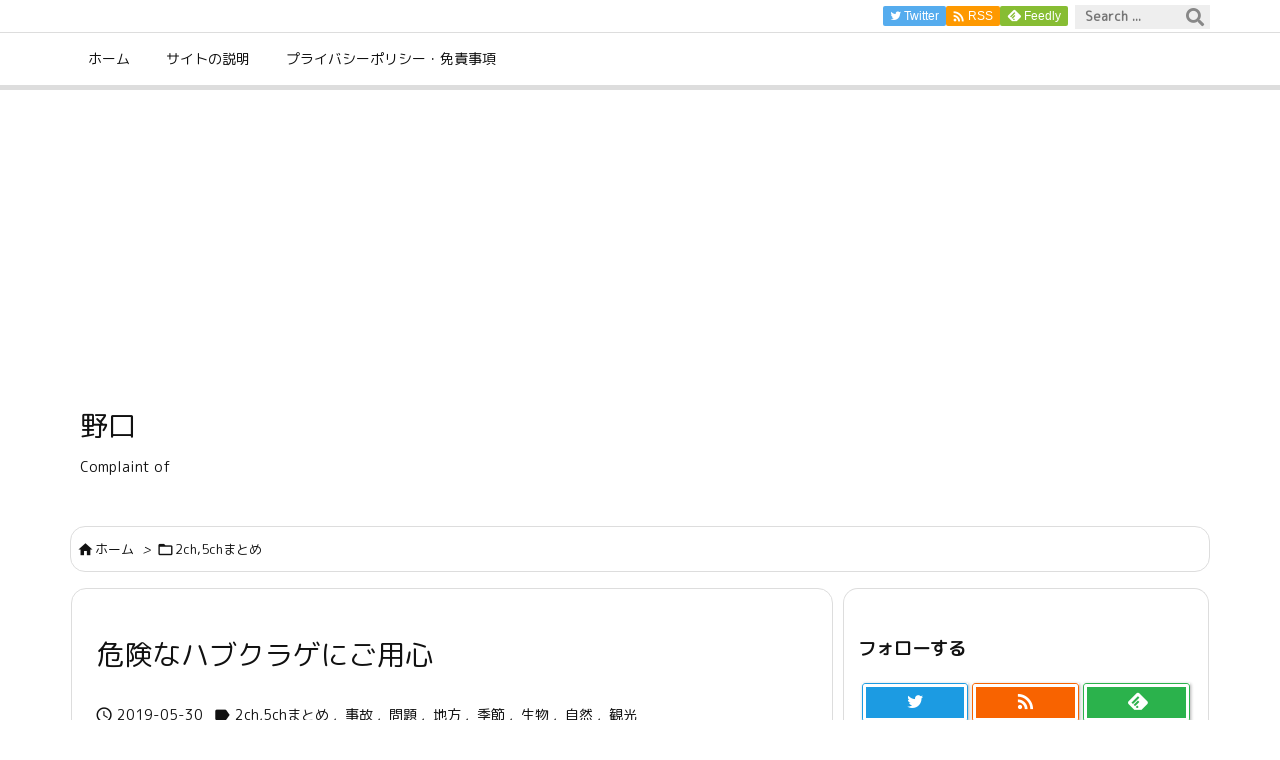

--- FILE ---
content_type: text/html; charset=utf-8
request_url: https://www.google.com/recaptcha/api2/anchor?ar=1&k=6LdP_AEaAAAAAIkro5-GL5nGAatCFOb5aiShdpUF&co=aHR0cHM6Ly9ub2d1Y2hpLm5vaGV5YS5jb206NDQz&hl=en&v=PoyoqOPhxBO7pBk68S4YbpHZ&size=invisible&anchor-ms=20000&execute-ms=30000&cb=dbqxur9jaoi6
body_size: 48746
content:
<!DOCTYPE HTML><html dir="ltr" lang="en"><head><meta http-equiv="Content-Type" content="text/html; charset=UTF-8">
<meta http-equiv="X-UA-Compatible" content="IE=edge">
<title>reCAPTCHA</title>
<style type="text/css">
/* cyrillic-ext */
@font-face {
  font-family: 'Roboto';
  font-style: normal;
  font-weight: 400;
  font-stretch: 100%;
  src: url(//fonts.gstatic.com/s/roboto/v48/KFO7CnqEu92Fr1ME7kSn66aGLdTylUAMa3GUBHMdazTgWw.woff2) format('woff2');
  unicode-range: U+0460-052F, U+1C80-1C8A, U+20B4, U+2DE0-2DFF, U+A640-A69F, U+FE2E-FE2F;
}
/* cyrillic */
@font-face {
  font-family: 'Roboto';
  font-style: normal;
  font-weight: 400;
  font-stretch: 100%;
  src: url(//fonts.gstatic.com/s/roboto/v48/KFO7CnqEu92Fr1ME7kSn66aGLdTylUAMa3iUBHMdazTgWw.woff2) format('woff2');
  unicode-range: U+0301, U+0400-045F, U+0490-0491, U+04B0-04B1, U+2116;
}
/* greek-ext */
@font-face {
  font-family: 'Roboto';
  font-style: normal;
  font-weight: 400;
  font-stretch: 100%;
  src: url(//fonts.gstatic.com/s/roboto/v48/KFO7CnqEu92Fr1ME7kSn66aGLdTylUAMa3CUBHMdazTgWw.woff2) format('woff2');
  unicode-range: U+1F00-1FFF;
}
/* greek */
@font-face {
  font-family: 'Roboto';
  font-style: normal;
  font-weight: 400;
  font-stretch: 100%;
  src: url(//fonts.gstatic.com/s/roboto/v48/KFO7CnqEu92Fr1ME7kSn66aGLdTylUAMa3-UBHMdazTgWw.woff2) format('woff2');
  unicode-range: U+0370-0377, U+037A-037F, U+0384-038A, U+038C, U+038E-03A1, U+03A3-03FF;
}
/* math */
@font-face {
  font-family: 'Roboto';
  font-style: normal;
  font-weight: 400;
  font-stretch: 100%;
  src: url(//fonts.gstatic.com/s/roboto/v48/KFO7CnqEu92Fr1ME7kSn66aGLdTylUAMawCUBHMdazTgWw.woff2) format('woff2');
  unicode-range: U+0302-0303, U+0305, U+0307-0308, U+0310, U+0312, U+0315, U+031A, U+0326-0327, U+032C, U+032F-0330, U+0332-0333, U+0338, U+033A, U+0346, U+034D, U+0391-03A1, U+03A3-03A9, U+03B1-03C9, U+03D1, U+03D5-03D6, U+03F0-03F1, U+03F4-03F5, U+2016-2017, U+2034-2038, U+203C, U+2040, U+2043, U+2047, U+2050, U+2057, U+205F, U+2070-2071, U+2074-208E, U+2090-209C, U+20D0-20DC, U+20E1, U+20E5-20EF, U+2100-2112, U+2114-2115, U+2117-2121, U+2123-214F, U+2190, U+2192, U+2194-21AE, U+21B0-21E5, U+21F1-21F2, U+21F4-2211, U+2213-2214, U+2216-22FF, U+2308-230B, U+2310, U+2319, U+231C-2321, U+2336-237A, U+237C, U+2395, U+239B-23B7, U+23D0, U+23DC-23E1, U+2474-2475, U+25AF, U+25B3, U+25B7, U+25BD, U+25C1, U+25CA, U+25CC, U+25FB, U+266D-266F, U+27C0-27FF, U+2900-2AFF, U+2B0E-2B11, U+2B30-2B4C, U+2BFE, U+3030, U+FF5B, U+FF5D, U+1D400-1D7FF, U+1EE00-1EEFF;
}
/* symbols */
@font-face {
  font-family: 'Roboto';
  font-style: normal;
  font-weight: 400;
  font-stretch: 100%;
  src: url(//fonts.gstatic.com/s/roboto/v48/KFO7CnqEu92Fr1ME7kSn66aGLdTylUAMaxKUBHMdazTgWw.woff2) format('woff2');
  unicode-range: U+0001-000C, U+000E-001F, U+007F-009F, U+20DD-20E0, U+20E2-20E4, U+2150-218F, U+2190, U+2192, U+2194-2199, U+21AF, U+21E6-21F0, U+21F3, U+2218-2219, U+2299, U+22C4-22C6, U+2300-243F, U+2440-244A, U+2460-24FF, U+25A0-27BF, U+2800-28FF, U+2921-2922, U+2981, U+29BF, U+29EB, U+2B00-2BFF, U+4DC0-4DFF, U+FFF9-FFFB, U+10140-1018E, U+10190-1019C, U+101A0, U+101D0-101FD, U+102E0-102FB, U+10E60-10E7E, U+1D2C0-1D2D3, U+1D2E0-1D37F, U+1F000-1F0FF, U+1F100-1F1AD, U+1F1E6-1F1FF, U+1F30D-1F30F, U+1F315, U+1F31C, U+1F31E, U+1F320-1F32C, U+1F336, U+1F378, U+1F37D, U+1F382, U+1F393-1F39F, U+1F3A7-1F3A8, U+1F3AC-1F3AF, U+1F3C2, U+1F3C4-1F3C6, U+1F3CA-1F3CE, U+1F3D4-1F3E0, U+1F3ED, U+1F3F1-1F3F3, U+1F3F5-1F3F7, U+1F408, U+1F415, U+1F41F, U+1F426, U+1F43F, U+1F441-1F442, U+1F444, U+1F446-1F449, U+1F44C-1F44E, U+1F453, U+1F46A, U+1F47D, U+1F4A3, U+1F4B0, U+1F4B3, U+1F4B9, U+1F4BB, U+1F4BF, U+1F4C8-1F4CB, U+1F4D6, U+1F4DA, U+1F4DF, U+1F4E3-1F4E6, U+1F4EA-1F4ED, U+1F4F7, U+1F4F9-1F4FB, U+1F4FD-1F4FE, U+1F503, U+1F507-1F50B, U+1F50D, U+1F512-1F513, U+1F53E-1F54A, U+1F54F-1F5FA, U+1F610, U+1F650-1F67F, U+1F687, U+1F68D, U+1F691, U+1F694, U+1F698, U+1F6AD, U+1F6B2, U+1F6B9-1F6BA, U+1F6BC, U+1F6C6-1F6CF, U+1F6D3-1F6D7, U+1F6E0-1F6EA, U+1F6F0-1F6F3, U+1F6F7-1F6FC, U+1F700-1F7FF, U+1F800-1F80B, U+1F810-1F847, U+1F850-1F859, U+1F860-1F887, U+1F890-1F8AD, U+1F8B0-1F8BB, U+1F8C0-1F8C1, U+1F900-1F90B, U+1F93B, U+1F946, U+1F984, U+1F996, U+1F9E9, U+1FA00-1FA6F, U+1FA70-1FA7C, U+1FA80-1FA89, U+1FA8F-1FAC6, U+1FACE-1FADC, U+1FADF-1FAE9, U+1FAF0-1FAF8, U+1FB00-1FBFF;
}
/* vietnamese */
@font-face {
  font-family: 'Roboto';
  font-style: normal;
  font-weight: 400;
  font-stretch: 100%;
  src: url(//fonts.gstatic.com/s/roboto/v48/KFO7CnqEu92Fr1ME7kSn66aGLdTylUAMa3OUBHMdazTgWw.woff2) format('woff2');
  unicode-range: U+0102-0103, U+0110-0111, U+0128-0129, U+0168-0169, U+01A0-01A1, U+01AF-01B0, U+0300-0301, U+0303-0304, U+0308-0309, U+0323, U+0329, U+1EA0-1EF9, U+20AB;
}
/* latin-ext */
@font-face {
  font-family: 'Roboto';
  font-style: normal;
  font-weight: 400;
  font-stretch: 100%;
  src: url(//fonts.gstatic.com/s/roboto/v48/KFO7CnqEu92Fr1ME7kSn66aGLdTylUAMa3KUBHMdazTgWw.woff2) format('woff2');
  unicode-range: U+0100-02BA, U+02BD-02C5, U+02C7-02CC, U+02CE-02D7, U+02DD-02FF, U+0304, U+0308, U+0329, U+1D00-1DBF, U+1E00-1E9F, U+1EF2-1EFF, U+2020, U+20A0-20AB, U+20AD-20C0, U+2113, U+2C60-2C7F, U+A720-A7FF;
}
/* latin */
@font-face {
  font-family: 'Roboto';
  font-style: normal;
  font-weight: 400;
  font-stretch: 100%;
  src: url(//fonts.gstatic.com/s/roboto/v48/KFO7CnqEu92Fr1ME7kSn66aGLdTylUAMa3yUBHMdazQ.woff2) format('woff2');
  unicode-range: U+0000-00FF, U+0131, U+0152-0153, U+02BB-02BC, U+02C6, U+02DA, U+02DC, U+0304, U+0308, U+0329, U+2000-206F, U+20AC, U+2122, U+2191, U+2193, U+2212, U+2215, U+FEFF, U+FFFD;
}
/* cyrillic-ext */
@font-face {
  font-family: 'Roboto';
  font-style: normal;
  font-weight: 500;
  font-stretch: 100%;
  src: url(//fonts.gstatic.com/s/roboto/v48/KFO7CnqEu92Fr1ME7kSn66aGLdTylUAMa3GUBHMdazTgWw.woff2) format('woff2');
  unicode-range: U+0460-052F, U+1C80-1C8A, U+20B4, U+2DE0-2DFF, U+A640-A69F, U+FE2E-FE2F;
}
/* cyrillic */
@font-face {
  font-family: 'Roboto';
  font-style: normal;
  font-weight: 500;
  font-stretch: 100%;
  src: url(//fonts.gstatic.com/s/roboto/v48/KFO7CnqEu92Fr1ME7kSn66aGLdTylUAMa3iUBHMdazTgWw.woff2) format('woff2');
  unicode-range: U+0301, U+0400-045F, U+0490-0491, U+04B0-04B1, U+2116;
}
/* greek-ext */
@font-face {
  font-family: 'Roboto';
  font-style: normal;
  font-weight: 500;
  font-stretch: 100%;
  src: url(//fonts.gstatic.com/s/roboto/v48/KFO7CnqEu92Fr1ME7kSn66aGLdTylUAMa3CUBHMdazTgWw.woff2) format('woff2');
  unicode-range: U+1F00-1FFF;
}
/* greek */
@font-face {
  font-family: 'Roboto';
  font-style: normal;
  font-weight: 500;
  font-stretch: 100%;
  src: url(//fonts.gstatic.com/s/roboto/v48/KFO7CnqEu92Fr1ME7kSn66aGLdTylUAMa3-UBHMdazTgWw.woff2) format('woff2');
  unicode-range: U+0370-0377, U+037A-037F, U+0384-038A, U+038C, U+038E-03A1, U+03A3-03FF;
}
/* math */
@font-face {
  font-family: 'Roboto';
  font-style: normal;
  font-weight: 500;
  font-stretch: 100%;
  src: url(//fonts.gstatic.com/s/roboto/v48/KFO7CnqEu92Fr1ME7kSn66aGLdTylUAMawCUBHMdazTgWw.woff2) format('woff2');
  unicode-range: U+0302-0303, U+0305, U+0307-0308, U+0310, U+0312, U+0315, U+031A, U+0326-0327, U+032C, U+032F-0330, U+0332-0333, U+0338, U+033A, U+0346, U+034D, U+0391-03A1, U+03A3-03A9, U+03B1-03C9, U+03D1, U+03D5-03D6, U+03F0-03F1, U+03F4-03F5, U+2016-2017, U+2034-2038, U+203C, U+2040, U+2043, U+2047, U+2050, U+2057, U+205F, U+2070-2071, U+2074-208E, U+2090-209C, U+20D0-20DC, U+20E1, U+20E5-20EF, U+2100-2112, U+2114-2115, U+2117-2121, U+2123-214F, U+2190, U+2192, U+2194-21AE, U+21B0-21E5, U+21F1-21F2, U+21F4-2211, U+2213-2214, U+2216-22FF, U+2308-230B, U+2310, U+2319, U+231C-2321, U+2336-237A, U+237C, U+2395, U+239B-23B7, U+23D0, U+23DC-23E1, U+2474-2475, U+25AF, U+25B3, U+25B7, U+25BD, U+25C1, U+25CA, U+25CC, U+25FB, U+266D-266F, U+27C0-27FF, U+2900-2AFF, U+2B0E-2B11, U+2B30-2B4C, U+2BFE, U+3030, U+FF5B, U+FF5D, U+1D400-1D7FF, U+1EE00-1EEFF;
}
/* symbols */
@font-face {
  font-family: 'Roboto';
  font-style: normal;
  font-weight: 500;
  font-stretch: 100%;
  src: url(//fonts.gstatic.com/s/roboto/v48/KFO7CnqEu92Fr1ME7kSn66aGLdTylUAMaxKUBHMdazTgWw.woff2) format('woff2');
  unicode-range: U+0001-000C, U+000E-001F, U+007F-009F, U+20DD-20E0, U+20E2-20E4, U+2150-218F, U+2190, U+2192, U+2194-2199, U+21AF, U+21E6-21F0, U+21F3, U+2218-2219, U+2299, U+22C4-22C6, U+2300-243F, U+2440-244A, U+2460-24FF, U+25A0-27BF, U+2800-28FF, U+2921-2922, U+2981, U+29BF, U+29EB, U+2B00-2BFF, U+4DC0-4DFF, U+FFF9-FFFB, U+10140-1018E, U+10190-1019C, U+101A0, U+101D0-101FD, U+102E0-102FB, U+10E60-10E7E, U+1D2C0-1D2D3, U+1D2E0-1D37F, U+1F000-1F0FF, U+1F100-1F1AD, U+1F1E6-1F1FF, U+1F30D-1F30F, U+1F315, U+1F31C, U+1F31E, U+1F320-1F32C, U+1F336, U+1F378, U+1F37D, U+1F382, U+1F393-1F39F, U+1F3A7-1F3A8, U+1F3AC-1F3AF, U+1F3C2, U+1F3C4-1F3C6, U+1F3CA-1F3CE, U+1F3D4-1F3E0, U+1F3ED, U+1F3F1-1F3F3, U+1F3F5-1F3F7, U+1F408, U+1F415, U+1F41F, U+1F426, U+1F43F, U+1F441-1F442, U+1F444, U+1F446-1F449, U+1F44C-1F44E, U+1F453, U+1F46A, U+1F47D, U+1F4A3, U+1F4B0, U+1F4B3, U+1F4B9, U+1F4BB, U+1F4BF, U+1F4C8-1F4CB, U+1F4D6, U+1F4DA, U+1F4DF, U+1F4E3-1F4E6, U+1F4EA-1F4ED, U+1F4F7, U+1F4F9-1F4FB, U+1F4FD-1F4FE, U+1F503, U+1F507-1F50B, U+1F50D, U+1F512-1F513, U+1F53E-1F54A, U+1F54F-1F5FA, U+1F610, U+1F650-1F67F, U+1F687, U+1F68D, U+1F691, U+1F694, U+1F698, U+1F6AD, U+1F6B2, U+1F6B9-1F6BA, U+1F6BC, U+1F6C6-1F6CF, U+1F6D3-1F6D7, U+1F6E0-1F6EA, U+1F6F0-1F6F3, U+1F6F7-1F6FC, U+1F700-1F7FF, U+1F800-1F80B, U+1F810-1F847, U+1F850-1F859, U+1F860-1F887, U+1F890-1F8AD, U+1F8B0-1F8BB, U+1F8C0-1F8C1, U+1F900-1F90B, U+1F93B, U+1F946, U+1F984, U+1F996, U+1F9E9, U+1FA00-1FA6F, U+1FA70-1FA7C, U+1FA80-1FA89, U+1FA8F-1FAC6, U+1FACE-1FADC, U+1FADF-1FAE9, U+1FAF0-1FAF8, U+1FB00-1FBFF;
}
/* vietnamese */
@font-face {
  font-family: 'Roboto';
  font-style: normal;
  font-weight: 500;
  font-stretch: 100%;
  src: url(//fonts.gstatic.com/s/roboto/v48/KFO7CnqEu92Fr1ME7kSn66aGLdTylUAMa3OUBHMdazTgWw.woff2) format('woff2');
  unicode-range: U+0102-0103, U+0110-0111, U+0128-0129, U+0168-0169, U+01A0-01A1, U+01AF-01B0, U+0300-0301, U+0303-0304, U+0308-0309, U+0323, U+0329, U+1EA0-1EF9, U+20AB;
}
/* latin-ext */
@font-face {
  font-family: 'Roboto';
  font-style: normal;
  font-weight: 500;
  font-stretch: 100%;
  src: url(//fonts.gstatic.com/s/roboto/v48/KFO7CnqEu92Fr1ME7kSn66aGLdTylUAMa3KUBHMdazTgWw.woff2) format('woff2');
  unicode-range: U+0100-02BA, U+02BD-02C5, U+02C7-02CC, U+02CE-02D7, U+02DD-02FF, U+0304, U+0308, U+0329, U+1D00-1DBF, U+1E00-1E9F, U+1EF2-1EFF, U+2020, U+20A0-20AB, U+20AD-20C0, U+2113, U+2C60-2C7F, U+A720-A7FF;
}
/* latin */
@font-face {
  font-family: 'Roboto';
  font-style: normal;
  font-weight: 500;
  font-stretch: 100%;
  src: url(//fonts.gstatic.com/s/roboto/v48/KFO7CnqEu92Fr1ME7kSn66aGLdTylUAMa3yUBHMdazQ.woff2) format('woff2');
  unicode-range: U+0000-00FF, U+0131, U+0152-0153, U+02BB-02BC, U+02C6, U+02DA, U+02DC, U+0304, U+0308, U+0329, U+2000-206F, U+20AC, U+2122, U+2191, U+2193, U+2212, U+2215, U+FEFF, U+FFFD;
}
/* cyrillic-ext */
@font-face {
  font-family: 'Roboto';
  font-style: normal;
  font-weight: 900;
  font-stretch: 100%;
  src: url(//fonts.gstatic.com/s/roboto/v48/KFO7CnqEu92Fr1ME7kSn66aGLdTylUAMa3GUBHMdazTgWw.woff2) format('woff2');
  unicode-range: U+0460-052F, U+1C80-1C8A, U+20B4, U+2DE0-2DFF, U+A640-A69F, U+FE2E-FE2F;
}
/* cyrillic */
@font-face {
  font-family: 'Roboto';
  font-style: normal;
  font-weight: 900;
  font-stretch: 100%;
  src: url(//fonts.gstatic.com/s/roboto/v48/KFO7CnqEu92Fr1ME7kSn66aGLdTylUAMa3iUBHMdazTgWw.woff2) format('woff2');
  unicode-range: U+0301, U+0400-045F, U+0490-0491, U+04B0-04B1, U+2116;
}
/* greek-ext */
@font-face {
  font-family: 'Roboto';
  font-style: normal;
  font-weight: 900;
  font-stretch: 100%;
  src: url(//fonts.gstatic.com/s/roboto/v48/KFO7CnqEu92Fr1ME7kSn66aGLdTylUAMa3CUBHMdazTgWw.woff2) format('woff2');
  unicode-range: U+1F00-1FFF;
}
/* greek */
@font-face {
  font-family: 'Roboto';
  font-style: normal;
  font-weight: 900;
  font-stretch: 100%;
  src: url(//fonts.gstatic.com/s/roboto/v48/KFO7CnqEu92Fr1ME7kSn66aGLdTylUAMa3-UBHMdazTgWw.woff2) format('woff2');
  unicode-range: U+0370-0377, U+037A-037F, U+0384-038A, U+038C, U+038E-03A1, U+03A3-03FF;
}
/* math */
@font-face {
  font-family: 'Roboto';
  font-style: normal;
  font-weight: 900;
  font-stretch: 100%;
  src: url(//fonts.gstatic.com/s/roboto/v48/KFO7CnqEu92Fr1ME7kSn66aGLdTylUAMawCUBHMdazTgWw.woff2) format('woff2');
  unicode-range: U+0302-0303, U+0305, U+0307-0308, U+0310, U+0312, U+0315, U+031A, U+0326-0327, U+032C, U+032F-0330, U+0332-0333, U+0338, U+033A, U+0346, U+034D, U+0391-03A1, U+03A3-03A9, U+03B1-03C9, U+03D1, U+03D5-03D6, U+03F0-03F1, U+03F4-03F5, U+2016-2017, U+2034-2038, U+203C, U+2040, U+2043, U+2047, U+2050, U+2057, U+205F, U+2070-2071, U+2074-208E, U+2090-209C, U+20D0-20DC, U+20E1, U+20E5-20EF, U+2100-2112, U+2114-2115, U+2117-2121, U+2123-214F, U+2190, U+2192, U+2194-21AE, U+21B0-21E5, U+21F1-21F2, U+21F4-2211, U+2213-2214, U+2216-22FF, U+2308-230B, U+2310, U+2319, U+231C-2321, U+2336-237A, U+237C, U+2395, U+239B-23B7, U+23D0, U+23DC-23E1, U+2474-2475, U+25AF, U+25B3, U+25B7, U+25BD, U+25C1, U+25CA, U+25CC, U+25FB, U+266D-266F, U+27C0-27FF, U+2900-2AFF, U+2B0E-2B11, U+2B30-2B4C, U+2BFE, U+3030, U+FF5B, U+FF5D, U+1D400-1D7FF, U+1EE00-1EEFF;
}
/* symbols */
@font-face {
  font-family: 'Roboto';
  font-style: normal;
  font-weight: 900;
  font-stretch: 100%;
  src: url(//fonts.gstatic.com/s/roboto/v48/KFO7CnqEu92Fr1ME7kSn66aGLdTylUAMaxKUBHMdazTgWw.woff2) format('woff2');
  unicode-range: U+0001-000C, U+000E-001F, U+007F-009F, U+20DD-20E0, U+20E2-20E4, U+2150-218F, U+2190, U+2192, U+2194-2199, U+21AF, U+21E6-21F0, U+21F3, U+2218-2219, U+2299, U+22C4-22C6, U+2300-243F, U+2440-244A, U+2460-24FF, U+25A0-27BF, U+2800-28FF, U+2921-2922, U+2981, U+29BF, U+29EB, U+2B00-2BFF, U+4DC0-4DFF, U+FFF9-FFFB, U+10140-1018E, U+10190-1019C, U+101A0, U+101D0-101FD, U+102E0-102FB, U+10E60-10E7E, U+1D2C0-1D2D3, U+1D2E0-1D37F, U+1F000-1F0FF, U+1F100-1F1AD, U+1F1E6-1F1FF, U+1F30D-1F30F, U+1F315, U+1F31C, U+1F31E, U+1F320-1F32C, U+1F336, U+1F378, U+1F37D, U+1F382, U+1F393-1F39F, U+1F3A7-1F3A8, U+1F3AC-1F3AF, U+1F3C2, U+1F3C4-1F3C6, U+1F3CA-1F3CE, U+1F3D4-1F3E0, U+1F3ED, U+1F3F1-1F3F3, U+1F3F5-1F3F7, U+1F408, U+1F415, U+1F41F, U+1F426, U+1F43F, U+1F441-1F442, U+1F444, U+1F446-1F449, U+1F44C-1F44E, U+1F453, U+1F46A, U+1F47D, U+1F4A3, U+1F4B0, U+1F4B3, U+1F4B9, U+1F4BB, U+1F4BF, U+1F4C8-1F4CB, U+1F4D6, U+1F4DA, U+1F4DF, U+1F4E3-1F4E6, U+1F4EA-1F4ED, U+1F4F7, U+1F4F9-1F4FB, U+1F4FD-1F4FE, U+1F503, U+1F507-1F50B, U+1F50D, U+1F512-1F513, U+1F53E-1F54A, U+1F54F-1F5FA, U+1F610, U+1F650-1F67F, U+1F687, U+1F68D, U+1F691, U+1F694, U+1F698, U+1F6AD, U+1F6B2, U+1F6B9-1F6BA, U+1F6BC, U+1F6C6-1F6CF, U+1F6D3-1F6D7, U+1F6E0-1F6EA, U+1F6F0-1F6F3, U+1F6F7-1F6FC, U+1F700-1F7FF, U+1F800-1F80B, U+1F810-1F847, U+1F850-1F859, U+1F860-1F887, U+1F890-1F8AD, U+1F8B0-1F8BB, U+1F8C0-1F8C1, U+1F900-1F90B, U+1F93B, U+1F946, U+1F984, U+1F996, U+1F9E9, U+1FA00-1FA6F, U+1FA70-1FA7C, U+1FA80-1FA89, U+1FA8F-1FAC6, U+1FACE-1FADC, U+1FADF-1FAE9, U+1FAF0-1FAF8, U+1FB00-1FBFF;
}
/* vietnamese */
@font-face {
  font-family: 'Roboto';
  font-style: normal;
  font-weight: 900;
  font-stretch: 100%;
  src: url(//fonts.gstatic.com/s/roboto/v48/KFO7CnqEu92Fr1ME7kSn66aGLdTylUAMa3OUBHMdazTgWw.woff2) format('woff2');
  unicode-range: U+0102-0103, U+0110-0111, U+0128-0129, U+0168-0169, U+01A0-01A1, U+01AF-01B0, U+0300-0301, U+0303-0304, U+0308-0309, U+0323, U+0329, U+1EA0-1EF9, U+20AB;
}
/* latin-ext */
@font-face {
  font-family: 'Roboto';
  font-style: normal;
  font-weight: 900;
  font-stretch: 100%;
  src: url(//fonts.gstatic.com/s/roboto/v48/KFO7CnqEu92Fr1ME7kSn66aGLdTylUAMa3KUBHMdazTgWw.woff2) format('woff2');
  unicode-range: U+0100-02BA, U+02BD-02C5, U+02C7-02CC, U+02CE-02D7, U+02DD-02FF, U+0304, U+0308, U+0329, U+1D00-1DBF, U+1E00-1E9F, U+1EF2-1EFF, U+2020, U+20A0-20AB, U+20AD-20C0, U+2113, U+2C60-2C7F, U+A720-A7FF;
}
/* latin */
@font-face {
  font-family: 'Roboto';
  font-style: normal;
  font-weight: 900;
  font-stretch: 100%;
  src: url(//fonts.gstatic.com/s/roboto/v48/KFO7CnqEu92Fr1ME7kSn66aGLdTylUAMa3yUBHMdazQ.woff2) format('woff2');
  unicode-range: U+0000-00FF, U+0131, U+0152-0153, U+02BB-02BC, U+02C6, U+02DA, U+02DC, U+0304, U+0308, U+0329, U+2000-206F, U+20AC, U+2122, U+2191, U+2193, U+2212, U+2215, U+FEFF, U+FFFD;
}

</style>
<link rel="stylesheet" type="text/css" href="https://www.gstatic.com/recaptcha/releases/PoyoqOPhxBO7pBk68S4YbpHZ/styles__ltr.css">
<script nonce="EdKPzKCqt7AcmjoYLIeBVA" type="text/javascript">window['__recaptcha_api'] = 'https://www.google.com/recaptcha/api2/';</script>
<script type="text/javascript" src="https://www.gstatic.com/recaptcha/releases/PoyoqOPhxBO7pBk68S4YbpHZ/recaptcha__en.js" nonce="EdKPzKCqt7AcmjoYLIeBVA">
      
    </script></head>
<body><div id="rc-anchor-alert" class="rc-anchor-alert"></div>
<input type="hidden" id="recaptcha-token" value="[base64]">
<script type="text/javascript" nonce="EdKPzKCqt7AcmjoYLIeBVA">
      recaptcha.anchor.Main.init("[\x22ainput\x22,[\x22bgdata\x22,\x22\x22,\[base64]/[base64]/[base64]/bmV3IHJbeF0oY1swXSk6RT09Mj9uZXcgclt4XShjWzBdLGNbMV0pOkU9PTM/bmV3IHJbeF0oY1swXSxjWzFdLGNbMl0pOkU9PTQ/[base64]/[base64]/[base64]/[base64]/[base64]/[base64]/[base64]/[base64]\x22,\[base64]\x22,\x22fl5tEwxoGUcuw7XChy8cw5TDj2/DocO8wp8Sw6TCtW4fHT3DuE8IPVPDiDolw4oPDTPCpcOdworCjyxYw5Blw6DDl8KxwrnCt3HCo8OywroPwpvCpcO9aMKiEA0Aw70bBcKzcMKFXi5gSsKkwp/Cjj3Dmlp0w7BRI8K/w63Dn8OSw4Z5WMOnw6TCqULCnkIuQ2Qpw6FnAmzClMK9w7FoCChIdHEdwptHw6YAAcKaDC9VwoM4w7tiVzrDvMOxwpBvw4TDjmZeXsOram1/SsOrw5XDvsOuLsKnGcOzesKgw60bL3ZOwoJ1MXHCnTvCl8Khw64YwqcqwqsdC07CpsKsdxYzwq7DsMKCwokgwofDjsOHw51tbQ4Fw5gCw5LCj8K9asOBwqRLccK8w5VxOcOIw4hKLj3Cum/Cuy7CpMKCS8O5w4bDuyx2w6ktw40+wqp4w61Mw6tcwqUHwpDCqwDCggXCoADCjnxywotxTcKKwoJkJRJdESI4w5Ntwpk1wrHCn3JAcsK0ScKeQ8OXw5HDi2RPMMOYwrvCtsKZw4rCi8K9w5jDk2FQwqY/DgbCtMKvw7JJOMKaQWVIwoI5ZcOawoHClms1wp/[base64]/ChnxPYsKNwpbCpcOjEQhwCMOsw6VYwp3CnsKeBV7Cu3HCkMKgw6FRw5jDn8KJZcK9IQ/DgcOWDEPCmMObwq/CtcK+wqRaw5XCpMKEVMKjQsKRcXTDvsOQasK9wqkMZgx9w4TDgMOWAkklEcOkw5oMwpTCm8OZNMOww5Mfw4QPQnFVw5dbw5R8Jz9Qw4wiwq/Cj8KYwozChMOJFEjDhmPDv8OCw6Amwo9bwrcTw54Xw5RpwqvDvcOAScKSY8OiSn4pwrbDksKDw7bCrMOPwqByw4jCt8OnQzMSKsKWAMO/A0cywpzDhsO5FcODZjwlw5HCu2/Cm2hCKcKNRSlDwr3CucKbw67DpkRrwpEKwpzDrHTCvXnDtsOnwqjCqC59ZMK+wqDCuCDCvhYew4lCwpPDqcO/AQFlw6gWwqzDo8Otw7dmJ0LDqcOFLsOJJcKJPWY6b3wNLsO3w4IvPDvCvcKGe8KpTcKawprDmcOywoR9DcKiPcKAYmFpTcKLd8K2PcKSw445H8OHwprDpsKqXCvDoFHDgMKnOMK+w5U/w4bDmMOYw5TDvcKKN0rDjMOdKUzDt8KTw5jCpMK0ZVbCl8KoVcK9wpgFwpzCs8KGVTPCrHNTZcKawp/DsArCtWZydVDDhcO+Y1vCmlTChcOZOicjBlLDoSTCncK7VS3DmkTDgsOhUMO1w7A2w5TDpsKPwq8jw5rDhzdvwpjCoBzDtxLDk8OFw4Jbc27CkcODwp/CuCPDmsKXPcKMwrw+GsOqIWTCh8KMwrzDnGXCg1t4wrtRPV8ERHc5wpsYwoHCmXJXHcOhw7JHXcKKw6DCvsODwozDhVNlwo4Sw4E2w6liZjLDshAQIcKiwrfCnhHDsyNPNhLCm8O3HMOrw4TDgGnCoGgSw5E4wonCuBzDmjrCtcO2PsOlwpIYAF/CmcOHSsKlaMK0AsOvdMOsTMK7w4nDuwRUw7dMI0MDwqEMwpRDNwYsCMK3cMOgw5LDpsOvHAvCjicWbQfDlxrCkn/CpcKJPcKRRxnDmgFDMMKUwpbDgMKXw7sUT31Jw4ofdQbCjGpPwrNyw6xiwojCnXnDm8O7wqXCiHjDoUkZwoPDiMK/JsKyPGjCpsK2w6I8w6rDum4ODsKWQMKCw4xBw4oow6RtO8KeF2Qzw7vCvsKJw4TClRLCr8KowpZ5w6YwWD4MwrxEd1hcYMOCwr3DpHbDp8KrAsOMw59iwpTDh0Fhwr3Dq8OXw4JnKcOYSMKQwrxjw73DnMKtA8KSHQgOw706wpTCmsOjYMOmwoHCocKKw4/CmAQoEMKdw5oyTiVPwoPCmw/DpB7CoMK8EmjCsjnCj8KLVypMWSUFWMKuw59mw79cIhDDok4xwpbCjmBGw7PDpBnDhMKQSjxJw5kkTEllw4pIa8OWUsKRw59ANMOmInnCmXBYGg/DqcOhK8KKfn89bCrDnMO/O2LCs1TCslfDnU4YwpLDosOEUcO0w73Dv8Ohw4XDj2IYw7XCjy7DhijCiSttw7oIw5bDmsOxwpjDmcOhWsKAw5TDk8ODwrzDiWFUQz/CjsKrT8Ogwqp6V1hpw59cIXLDjMO+wqrDlsOqP3LCjhjDt0rCoMOKwosqZC3DlMOjw6J5w7bDqXgKBcKPw4sSFjPDolhAwpnCgMOpEMKkcMKxw6M0TMOow5LDicO0w5B5RMKpw6LDpyR3RMKqwp7CmnzCi8Kmb1F2esORNsK2w71lJMKiwqAVc1EQw5YJwqgLw4/CrwbDmsKkGlwOwrAww4Mqwr0Zw4p7NsKGWsKIc8OzwrZkw4ozwr/DknFUwqdRw4/CmgrCrhtYdjtuw6F3GMK2wpLCkcOMwqvDisKMw4AowoRBw6x+w6Mow6TCtnbCpMKiNsKAb19xVcKFwqxZbcONACR0TsOibhvCizwWwo9NTsOnBETCo23CjsKjHcOHw4fDm3jDuA3Dkh91GsOAw4nCj2lbRHvCuMKDLMK/w5sgw4NHw5PCpMKPKEIRLl1UNMOVXsKYLsK1QsO4Sm54BA83wowjecOZP8KvbcKmwrfDmsOqw6cZwojCvRhjw7s2w4bCsMKXZcKLTF4/wobCmBkDf39iSyQFw69nQcOCw4nDthnDlG7Cu0EGdsOuDcK0w43DtMKacxbDgcK0XSXDjcOMRMOKDiVvZ8OywozDtsOswp/DvXjCqsOoA8KPw7/DvsKxUcK7G8Kxw45LE24Aw7jCmV3DuMO8QkbDm1rCnkgIw6zDlx1OccKFwrPCoUXCnRd5w68Swq7DjWnCqQHDrXrDrsKVLsOVw7ZOfMOcAlHDtsO2w5/DsnsiMcKTwqHCoSnDjWgEYcKxVFjDuMKSWg7CpR7DrMKeN8K5w7Z3AH7CkBDChmlcw47DjQbDs8OowoMdTBBabDlsFC0mNMK4w7UkcFTDkcKPw7fDgsORw4rDtGfDu8Knw43Dh8OBw68iY2zDpUcAw4zDjcO4IsOhwr7DhmPCg0E5w60Mw5xAbMO/[base64]/[base64]/DpXfDusO6w4nCrHMbw78Qw73DpMKqMDYGAMKGCsKuaMKPw5VhwqwnDw3Dtk8MaMKywqkJwpbDiSvChwLCqgHCuMKFw5TCtcOYQ0wSfcKUwrPDt8Ktw6DDuMK3Mk7DjQrDpcO8IcKgwoV/[base64]/DqMORwpcnwo1gIsKgNUbClsKYwq/DljEnLFrDv8Ouw5NJMl/DssOBwrdww6bDv8OPfnRiG8K8w5JTwr3DjcO7PcKNw7vCvcKOw6NIRSNrwpLCiHTCpcKbwq/CksK+OMOWwonCvzFxw5bCkHYDwp/Cr18HwpQrw5nDtn4wwrEXw6XCoMKTeBvDrRnCk3HCrwIcw6fDh0rDoRHDsEzCocO3w6XCu0RRX8O7wpPDoisTwrHDiDfCjw/[base64]/Dg2twbhlDw7LCsHPDky3Dn8KgD3bCr8KhSQHDvcK/KitYFAgqLExOAlvDhy1fwptRwo8oTcK/ecKdw5fCrChHbsOpG03CmcKcwqHCoMOIwo3DmcOPw7PDu17DvsK/csKzwpNKw5nCq1vDjHnDi3cGw5VlF8O+KljDqcKDw4IWccKLBGLClS8FwqjDgMKdEMK3wr0zNMKgwphOZcOxw68hV8KIPsOnPBBjworDkTPDr8OODMKmwrbCoMOjw5hrw4XCl3PCgcOgw7nCrlnDp8KuwpBpw5rDux9Zw7p1B3rDoMKTwqTCoSpPaMOkX8KZdhhlEW/Dj8KBw5HCvMKRwrURwq3DgMORaBpnwqLCu0bCvcKdwqgMT8K4wpXDlsK9LhjDh8KKTjbCpx4mw6PDiB4Hw51sw4Uow7U+w5HCnMKWQsKSwrRabhFhRsOsw74RwocqRmZzEgzCkUnCinUpw6bDrzE0DWU3wo9jw5rCrMK5MsK2w7/DpsKGQcOmFMKgwrMyw6/Cjm9KwphiwrtoCcOuw53CuMOkf3XCocORwqF5HsO3w7zCrsKjDsOAwqZDNgHDt3R7w5HCoR7CiMOkBsOEbgV9w7rDmTsbw7Q8TsK+NxDDi8Knw5t+woXCg8OACcKhw4sqacKZHcKvw6kxw5NRw7/Dq8OLwpE6w7bCh8KewrPCksK+A8Kyw7IFSgxVDMK7FVzCrH3DoRLDhsKwZnI0wqV/w5c8w7PClnR4w6rCpsO6wqoiHsOBwr7Dqh11wrt5U3PCkUUdwphqFhxYc3HDpglpEmhkw6FBw45jw5/ClcKgwqrDhmHCnRJ1w5PDsGx2eUHCkcOWVEUowqwnHwTCvMOCw5XDu2XDtcOdwok4w7zCt8K6OMK3wroZwpLDhMKXYMOqCsOcw43CqzrDk8ORW8KFwo9Iw6o9TsOyw7E7w6Inw67DlyTDpEzDkFtmaMOxEcKCLMKHwq8Wa3QgH8KaU3LCqS5oK8KhwptcXzkrwp7Ct0/DvsKURMO+w53DqHvCgMOJw7PClUdRw5jCiVPDh8O5w750FcK4HMOrw4XCu0hLMcKuw4MkIsOwwppIwrlKelNqwprDlsOSwpw3VMKLw5/[base64]/[base64]/Dh3UIZknDmMOVRwDDpsOZwo8PwogRfsO5WRxHZMKWGlpzwrNFwrs0w4LDhMOUwp8hFThbwrFSHsOkwrjCmkdOVSJOw4YJK0XCscOQwqdEwrInwq3DrcKow7UXwrNCw57DisKHw7jCuGHDusK/aANALHI2woBxwqpIYsKQw4HDkHdfZQrDmMOWwrBLwrRzMMKMw6UwZS/CrF5Pw4cnw43ChS/Chw0Pw6/[base64]/CqsOrUcKRQDdfT8Kjw7PDp8Kgwo4eKcKLw4fCtsKBfHJ/N8KYw78TwpAJScObwokxwospTsORw7oJwotGJ8OIw7wow6fDunPDq3rCv8O0w7RCwqHCjC7Dskp/Z8KYw5pCwqXCksKYw7bCjTLDjcKiw61dZRTCkMOHw6DDnHHDk8O9wr7DgwDCjcKyJMOiUkQNMlrDvxbCjcKbXcOFEMKcendHZApEw446w5XCqsKiMcOEEcKmw4RkeQxEwpZBASzClRwCOgfCsT/ClcKPwqPDh8ODw5NoLGrDs8KAw6zDk3ovwokiE8Kcw5vChwHClg1lFcO6w7oNElkCB8OTM8KxWi3DvwXChEUJw5LCmiN2w6HDjV0tw5/[base64]/Dml0ZDCnCh8KIw7jCn8OvITVxVxIrQ8KxwrXCo8KAw5DCmljDkiXDncKWw6nDgE5lb8KZfcOeQH9VWcOVwqE6woA7bXHCu8OmbDIFMsKWw6PCvSZlwqpzKFBmTnfCsnnCl8Kqw4vDqMOaGQjDjcKzw47Dr8KcCQIYAUTCicOLSx3Chh4Kwp9/w7FHU1XDlcOaw5x+H2p7LMO/w4cDIMOpw4ZNBWh4JgHDmFx3VMOqwrZEw5bCr3/ClsOGwp96b8KXQGNRA3giwrnDhMOoRMKsw6HDnztzYXPCnU8iwp91w4nCp0psaRRBwq/[base64]/CuwJQK8KEwqLCn8K+w6jDicOBw73DoMK0woPChcKWw65kw5JxIMOgaMKYw6wdw6XCri1NL1M1cMOhNQ14ecOTaS3DtDJ/cAg0wovCuMK9w7jCisKLeMK0d8KDYyF7w4pgwqvDmVInQcKlUFzDgHvCg8K0IVjCpcKRc8KLfRtlaMOvJ8OzGXjDh3J8wrMywoo8RcOhw4HCusKcwoLChcOqw5MGwpB/w5fChWvCjMOFwp3CrBLCvsOrwp84UMKDLBvCpMO5NcK3SsKqwqTCojDCtsK6W8KUC3U4w5DDucK+w748BsKew7XCkDzDtsKoFsKpw5p4w7PCicOQwozDhjNYw6wWw5DDpcOCEcK3w5rCj8K7T8KbHA1jwqJlwqtdwqPDvD/CsMK4Dx0Rw7TDocKaTHEVw6HCmcOGw5kkwofDocObw4PDm0RiXn7CryMgwp/Dv8O6FRDCtMOLRcKqFMOzwrnDmkBtw6/DhhA7MUfDn8OISGQXRUlewoVxwoF6BsKuUcKleQsfAzLDmsKjVDd0wqQhw6tgEsOsXH86wo3DoQRjw7zCnVp+wrbCjcK3bFBvQUZBLhsYw5jDssOdwrZewoLDpknDmcK6DMKYKg/[base64]/EFzDoAAJYsKKw74Ewo87bDl/w5k0RV3CoBTDt8KBw4dvS8KnaU/DgsKxw73CrR3DqsKsw4DCr8KsXcOdcxTCssKpw7fDnwIfYTjDt0zDvmbCosK3dVsrcsKXOsOOC3MnIgwqw7pOZC7Ch3ZbHWFfA8OMRivCu8OrwrPDoygyIMOddSTCi0vDhsKfGEBzwrVHFHnCmlQzw7PDkjTDq8KocCfCjMOhw4M6OsK1JsKnPVHCjT4Gwp/DhR7CqMK8w4nDlsKAFGNlwoJxw643J8KyAcOgwqzCjHkew6XCrRYWw5bDmUjDvl8awpEAOcO5YMKYwpkUJj/DrTY/DsKVEGrCgcKVw4dDwotKw60uwoLDrMKhw43ChXnDlVppOcO0R1B3Y3zDnWFewq7CgyrCosOABQIWw5Ige05ew5jDkcOZI0vCsHIcVsKrCMKmFcKJM8O7wrlOwpfCliArEmHDtFDDllfDhzlEC8O/w5RqDMO5BmoywpfDn8KXMXVxUcOoe8OfwqbDsHzDlx4DaWVlwp7Dhk3DkWrCnixRFAtIw7DCtVPDqcOBw54ywop3dFFPw5o5Plh0D8Ovw5IAw4sdw7VAwoTDpcOJw5nDqRnCo3nDvMKMSkZ/WGfCq8KDw7zCllLDjgVqVhDDicOdHsO6wrVsYMKAw6bDsMKfJcKycsO7w6kvw6Rsw6NdwrHClUjCkEg2dcKNw7tWw5gRDHZVwoxmwoXDisKhw4vDs3B9MsKKw6rDqkpBwqfCoMO/XcOqESfCjRDCigbCq8KKUknDn8Oya8KBwphFUlJoaw7Cv8OzRTbDp147IDMAJU7DslbDvcKpL8OcJsKUdnrDvzbClhzDrFJHwqktW8ORGMOWwrDCo0YtTFLDpcO/azMEw5kqwq8tw40+Zg4Qwrw9PUTDoTLCix16wpTCl8OTwoNhw53DlsOieFptTsKTXMOhwqBKYcO5w5wcJV8mwqjCqxQ+AsO+ZMK+JcKSwrBRIMKUw7zDugAqP0BSWMO7X8KPw4ELbmzDsnB9L8OzwoHClX/Cihgiwp7DhVnDj8KSw47CgAATUXhTNMObwqETG8KVwq3DqMO4wrTDsh0+w7hJdRheOcOWw5/[base64]/DksO4wpzDmEEibzEPU203w7tzwr95w74FOcOzVcOIfsKfY01CEQPCtFgwdMOzBzwxwpDCtSU1wq/DhmrDqGzDv8K8wrLCoMOXFMKQUMKtFlvDrDbClcOnw6zDmcKeZQXCr8OQZcK8wq7DghTDhMKZEcKaPkpXbCQ3J8KJwrHDpE/CocKFP8Oyw4XDnQPDp8ORw44gwoUWwqQnOsORcQLDqsKsw7rCl8Ozw4oEw5EIBwXCj1cDWcOVw4PCnWHDnMOqXMOQTMKjw7xWw6LDlQHDvVp2dcKyTcOrAVJtOsKWeMOewrICMsKXdmTDk8KBw6/[base64]/[base64]/DpsK+wqBzb2/Cp2PDlmvDqcOaOcO+TcO9woJnIcKfTsKlw4cMwofDpDNnwoUjH8Onwp3DmsOHRsOZfMO0PxfDucKlQcO4wpR4w69zZDwlVsOpwqjCnn7CqT/Cjm3Cj8KkwrVDw7F4wr7ChiVtEV1bw6N+cy3DslsVVCHCrQfCsWZlORxPLk/Cp8K8BMOfdMOpw6HCmDnDocK/IsOcwqdpQsO/[base64]/YyQZGMOdwrXDrTnDgEZjL8KKw5TDhMOyw7bDs8KDKsOAw7XDjwbCvcO6woLDrnFLAsO6wpdKwrYawr5TwpEUwrJ5wqFzAXhdC8OTd8K+wrQRVMO8wqbCrsKcw4bDu8K4PsKvJRzCusKqXDNtMMO2YR/DjcKMSsOuMwhWM8OOGFsLw6DDhTgqcsKTw74ww5rCo8KNwrrCm8O0w5rChjnCvFjDk8KdYTc9VQZ/worCqV7CiBzDtgvDs8K3w4AJw5k8w7RTAWpIeUPChkI2wr1Sw4FTw4bChSTDnDTCrcOvOX1rw5PDtcOuw5zChj7ClcK2YsOGw4BlwoQDQBYofsK4w6fDpsO9wp/[base64]/T8KrGcK8w5rDnCAEw6bCgsOdXcO6wrRbw4UVwp7CjB4LBXPCtzLCs8Ksw4XCtmTDqlIQTwE5MMKVwq9Kwq3DgcK2wp3Dk3zCiTAiwr43eMK6wrvDr8KPw6LCjAcowr5JNsKMwoPCg8O9UFAuwppoCMOrYMKnw5B9fSLDtloKw7nCvcKeYk0jW0fCqsKgIMO/[base64]/Cr8OPJ1zCk1Ncw5DDiMOsYnDCjQjCg8KlXMOyAAnDgMKUR8O0AyoywqwjNcKJbn9/wqUcc3wgwqoLwpRAGsOSNcOBw64acnLDkgfCt0YBw6HCtMK2wq8QXMKNw5TDtl3DrirChmNIFcKuw4rDuhnCusOhAMKmO8KMw6o8wqATHmJfK2vDgcOVKRzCh8OZwrHCgsOjGkoySMK8wqczwrTCvGZ5TwAJwpgfw5EmBT9NasOTw6ZwQlDCvV/DtQIrwovDjsOWw40Ow47DqCdkw73Dv8KESsOxMGEXdlp0wq/CqDfDtypFS0DCoMO9DcK3wqNzw4JaPcOPwpDDuijDsjxOw6YUdMOLfMKyw6/CjlN3woJ7fDnDosKuw7HDqH7DsMOpwr5Iw6wODnTCimknSlPCjCzCocK0B8OND8KawprCgcOewqR2PsOowp5cSWbDjcKIAVzCjRFCAUDDscKaw6/DgcOVwp9Swr3CqsKdwqJowrhxw74UwozChwBpwrg0w4oPwq0/JcK9K8K/[base64]/DjsKLw53CssOrwpHDuDUCw5vDiGLCp8OBw6g6worChC1qVsKvPMKyw5/CosOBMyfCrnVxw6TCo8ORw615wpzDlnvDocK2Qm01PwgkehdhQMK0wo/Dr0ZUS8Kiw5M0BMOHTGbDscKbwqLCvsO9w6pjNFcMNF4VeRdsWcOAw516CxzCq8OyCsOsw78YWVTDiCvCjlPCh8KNwpLDgx1PWE8hw7tpJTrDvQl5wosGOcKswq3DuVTCv8Ozw4NAwpbCl8O4ZsKCYHvCjMOVw7XDr8OqTsOcw5/DhMK6w4Arw6plwr0wwqrDisONwpNBw5TDksOaw4DDiXhmO8OCQMOSeWrDgDQEw5PCmF4rw7HDpxBfwoAEw4TDrwPDqVx5VMKxwrBmJMKrXsK/AcKDwrEsw5/Cqx/[base64]/Tw/DrTDDhMKNfi3CqUDDkMKVw5UAMMKxQkE1w7fCkmXDizDDpsKuRcOZwoHDpCM6dn/DnAPDlnnCkg4mYmDCpcOnw5w0w4LDjcOoZS/CnWZYDlXClcKawpTDqRHDmcKETlTDvsOcLSNUw5d/wonCosK4SB/[base64]/CncKEPnLCq8KUAA8iw7h4w41ZRH3CvsOdbX/CswhLDjYQJRQKwqYxXSLCq07Dr8KJN3NZBcKyOcOTwrR4WQDDr33CqHAfw503UlbCjsObw57DjgnDj8OYVcK9w6hnOhhJODHDpSVQwpPDpMOPIxvCpcK8LixGOsO5w6PCscO5w5PClRHCssOlIlDCh8KCw7QXwqLCpTbCn8OYDcO0w4k/AGQYwpbCkx1IcQfDjQM6RA0Rw7wlw5rDn8Oew5gvEjxgBjQnwrXDvkDCrn0rNsKQLhfDh8OvXSfDpQLDjsKDQgdxVsKHw4fDsnUxw7HCu8OiRcOMw5/Cl8OUw6BKw5LDtsK2ZBTCnEFCwp/[base64]/[base64]/[base64]/[base64]/wqFyG8KsH8KCwok2w7PDhMOYScKIw7kywpcWw4p0dXvDo3xPwpMPw5oqwpDDt8OeA8OJwrPDrTYNw4A6asO8b0nCuQ1Tw7kRLFlMw7/DtFx0dMK5dMKFJsKuJ8KzRnjCtzLDosOIOcKgBBfDsi/[base64]/V8K4HcOFwobCmmMPwqQCw6DDhXDCnsK/[base64]/[base64]/DmB5ZYnUJw6JGwr9VDxtZS8ODwpTCo8KAw7bDgwDDqQB+AMOJfsOQZMKqw67CisO7dRTDoUMINRPDl8O8MsOtC0BYVMKqQQvDjsKBAMOnwqPDtsOtM8Kfw4HDpGHDrjfCt1/CrcO+w4jDkcOiEGkUI3ZPGE3Cq8ODw7jCncKRwqjDqMOlEcKcPwxBJls1wpQvWcOELxzDr8KGwrEow4DCulEewpfCssKuwpTCizzDnsOlw7TDisOowrxVwoJbN8Kbw47CiMK4OMOCDsOfwp3Ch8OXHnvCpynDu2/ChMOuw69VCX5BXMOwwpw3PcKXwoTDmcOcURPDu8OKS8O+wqXCtMKTT8KsNBAsRy/Cr8ODHcKneBl4wojCniwXJcKpHQVTw4nDjMOTTyPCt8Kyw4tgIsKTasOxw5ZNw6hnXsODw4A/DwFAMz5CdXnCo8KyCMKeH07Dt8KgAsKSWWAtwqHCv8OGacOAeyvDl8O/w594KcKUw7hDw5sgUSEzNcO/[base64]/[base64]/wqIbcRVyDGfCocOAw6zCtkR9w77Ciy/[base64]/DoMOvw4A7wrUmwo7CgWUFw6Fqw498wo0kwopqwrvChcKsNm/CpFlRw6F0JywXw5jCoMKUQMOsNlPDncKnQ8KxwrLDt8ONKcKQw6rCjMO9wrdmw7gKLMK5w7s+wr0bQVhadFN+LsK7WW7DuMKXdsOkV8K+w640w5psRiwUf8O3wq7DtyQjBMKyw6TCi8Osw7jDmGUYwqbCnERjwoIsw5J0w5/[base64]/DgsOrKMOmQ8OiAcKpXMKMfgnDoiTDuwnDnXXCr8KEBUnDhA3DjcKZw7NxwrfCjFUpw7PDqcOZfMOZc19SDwkpw5xjRsKAwqTDlHBeLcKrw4Qsw7MHNljCjFFvbX5/PD/Ctl1rZyHDhwzDlUYGw6PCjm9Zw7DClMKVdVV7wqLChMKcwoRJw6VBw5JvdsOTw7rCqWjDqgLCu3NtwrfDn0bDo8KVwoQywokdSsKhworClMKYwp1tw79aw6vDjh7DgRAXaWrCmsOhw4/Dg8KTN8KZwrzDulLDgcKtd8KaNSwnw5PCsMKLJk09RcKkcA9HwrsAwqwrwqA3bcKnCmrDt8O+w7QURMO8czdgwrJ5wonDuEBqfcOCJXLCg8K7a1TCr8OGMTNzwr8Xw5IkRMOqw73CmMOOf8OSaxRcwq/DhsORw7UvOcKEwokpw5TDgiZffsOjaiDDpMOub07DqkrCsVTCg8KKwqXCu8KZED7CgMOZDiU9wo8MIzlJw78jG0/ChUPDnzAPaMOPVcOPwrXDl2jDtMOcwo/DhVjDsizDhFnCvMKuw5Fuw6MBLkoOf8KjwojCrBvDu8OTwp3Cr2JeBW5CSyXDpXBmw5zDvAQxwoJMD3fCgMK6w4zChsOlaVnCvw/[base64]/Ci8K4cQ/[base64]/w6MGW8KNw47Dl0PCpcOWI2XDhDPCuAzCh2NJbVlleDYrw4xnDcKjf8Ouw4Feb3bCrsOXw5nDgBXCqcKNTARIDxrDqcKSwoY6w4sow47DindQacKCPsKYZV3DqGl0wqbDscO2w5sFwrREZsOnwpRCw60OwoYVVcKtw6zDjsKfKsOPW0/CuD5Kwo/CoC/CssKxw6UWQ8Ocw6DCr1JqGEPCsglmNhPDpkdNwoTDjsODw6h2fmsaBsKZwprDrMOiVcKewpt+wq4uYsOSwqAoQMKtV1cwKEhnwrzCrsONwoXCtMO9FzIkwq0pfsOHbCjCoW3CvsK1wq4FVmsqw4h+w61OFsO6A8K5w7cicCNOdw7Cp8KJaMOPfsKqNsO6w7Y/wqIrwrDClcK8w4ZIIHfDjMKnw5EQBm/DpsOFwrLDjcO2w69WwoJNXQnDujbCrh3CqcOgw5XCniEqbcKcwqLDq2FAD2/[base64]/wqdmQHHDnMOvPH0mwpPCjSnCu1DDml0QEipXwpTDuU0PMmLDiGrDpsOvWAhWw4NWAgwLUsKEbMOiJFHCiH7DicKow50hwoBpdF9uw5Ujw6PCuhvChWEBBcOBKWJhwpVlSMK8GsOKw4HCpzNrwpNBw5jCpU3Dlk7DrcOlEXfDvD/Dq1Fyw6QndwTDoMKxwpkBOMOKw4HDlFrDpljCr0JCRcO4YsOrdMOJAnwMC2RIwrIrwojCtFItHcKOwpHDhcKGwqE6csOmJsKPw5Yyw59iDsKbwoLDjAnDvR/CjsOUdSvCpMKvF8Kbwo7CqWgyNVDDmA7DrcOgw6F/[base64]/CrsOdYjnCq8Khw55aworCj8KPwpwSLy3CkcKBbmU4w4PDjTFMw5zDiERbcy8/w4VPw693asO6NXDCiU3DosOEwpTCriR6w7vDh8KWw7DCssOCU8OeVWrCt8KbwpvCmcO2w71EwqXCsz4CaFZDw7fDi8KHCDsRB8Khw5hleETCrcOoTBrCmllvwp1twpZew7BkOio+w4zDhsK/[base64]/w7HDj8KTI8K4wq5Nw7dIw6LCiWPCkG8kPhvDvsKwUMKaw6Uaw5DDgG/Dm1g3w43ClH7Cv8KIA2Q3FCJAcGDDr294wr3DlW3CqsK9w5LDkUrDg8OeesOVw53Ch8O7Z8OPMzfCqCxzZMKySXjCssOAdcKuKcKvw4/CpsKfwo02wrbColfClhN3fVBnc0DDrBnDosOSQMKUw4zCkcO6wpnCvMOSwodTa0YzHkElSl8nY8OGwq3DnwnCh3c5wrghw6bCgsK/wro6w7nCqMKDWRYfw4wLK8OSVS7DlMK4W8KtOW5Vw5DDq1HDqsO/SD4QG8Ovw7XDggMDw4HCpsOnw5sPw5XCuQl4McKVZcOeWELDscK3H2hzwpkUVMKmBGPDkHxuwpsbwpYxwoN6ZgLCvBTDiWjDpwrDtGzDucOnFSV5VDUnwqnDnnUowrrCsMKBw7lXwq3DqsO4cmotw6JIwpkBZcOff1XDl0vCq8OnOVl2KRHDhMKDX3/Cq30lwpw/w44Gewc1EznCn8KvYiTCgMKdaMOvSMOCwqlWUsKfUl1Aw4DDoWvDoxEAw7sXUAZNw70zwofDuQ7CiT8jKlh0w7vDhcKGw68hwp8/[base64]/DrFbCmBfDq8OYwpfCtcKhwppDwo8gwq/DhkLDocOYwpDCqWjDusKaP0gewqM1w4M2Z8KnwoBMT8K6w4jClAjDuH7CkC83wpA3wqDCvBLCiMKUNcKMw7TCsMK2w5BIL17DvFMBw5pJw4wDwoxowrlpHcKZQDnCicKPwprCgcKkbU5xwpVrXitSw4PDq1fCv2BoS8O/FwDDl23DnsOJwpbDmUxQw4jDvsOTwqwPX8Ogw7zDpRLDng3DpyQVw7fDq3XCgSxWLcOPTcKXwonDoX7DmWPDvcOcw7x+wrsMIcKnw7pCw4YsasKJw7gzA8OlSHBsH8OeJ8OcUiZvw5QXwp7CjcOqwqI0wrjCl2jDoAQdMjDCmyHCg8K+w4Ejw5/DmSPCqTJgw4fCu8Kew7fCvAwUwqnDp3nCjMKYUcKow7fDi8KEwqDDgn8VwoNbwrDCp8OxFcK2wq/[base64]/CsMOcJwRVwo83wrQbw6YCwoZrBMOKw4pCfUsgFWTCmmQ4QngIwovCgmpYE3zDqkvCuMK1E8K1RE7CqTl3cMKIw67CjXU2wqjCjCvChsO/DMKyM2YARsKIwrA3w50bcsO9bMOrPXbDosKYRHA2wp/CgXkMMsOZw7DCmsOSw5bDjsK5w7dQw5Y3wr9Kw75Tw4/Ctnpxwqd7LizCtsOGMMOYwoldw5LDkzh2w4sbw6bDsWnCrTrCgsKwwp5bOsK4FcKiH0zCiMKNVMO0w5Frw4TCkzNiwq8bCkLDlg9Ew6pXHAB/GkPDt8KQw73DvsKGQHFBw4fCsxAMWsOcQyBgw4Etwo3Cu0LDplrCtFHDocO8w44RwqpawoXClcK4T8OWcWfCpsOiwrVcw6BQw4UIw7xDw7B3wrx6w55+KRhawro/L3pJeC3CrDkQw5PDrMOkw6TCusKOF8O/LsOgwrBtwo5eKHHCtwAFOSoAwpTDnzoTw7/[base64]/CksOJU0rDum9Ywp7DlVZJe8K0wrMFwqTCqwPCi0YKbh9kw53DrcKewoRuwqkVworDoMOtQ3XDpMKCwpVhwqMfFsOYTx/CtsO7w6fCscOpwrnDh0wow6PDnjEnwqdTfCfCo8OJASlEVA4wOsOKaMOjGUxcOcK+w6bDn092w7EEJEnDqUhUw7zDq1bDk8KHIT5Kw7DClVNXwr3CgiN7YWTDjjnCogbCmMKRwr/Cn8OzQiPDuV7DkMKbITFxwo7DnGpfwrEebcK4LMKzfSx/[base64]/[base64]/DpcOdwonCmMOxw4fDlsKsw7rCpSjDusK9wqMPwprCmcKFLXbCkA9zMMO/[base64]/DgRk9RmPCtsKARkbCtsOGw5dNJTVhBkvDvG/[base64]/PwvCoibCh8O2MmbCtMOjw5HCgmpYPMOYXw/CjMKmccOLXMKYw4oCw5tWwprCksKzwqLCqsKTw4AMwofCiMOrwp/CsHTDpn9VGWBqSy1Uw6BCIMOrwo1XworDrmAuI3fCi1Akw503w4dkw4zDuRzCgn0+w5HCqiESw5jDgWDDs0tJwqV6w6MZw6I5UHfCn8KJYcOlwobCm8Ouwq5yw7JpRhMEUxhJAWDDthlAccOUw6/[base64]/CogZ1wpcWOxfCi8O7UsOGC8KweMKjw7nClnN3w6HCocKSwpJSwovCgH3DmMOvXsOow7Zdwo7CuRLDgUpxTz/CtsKpw6ITfUXCnDjDksKvJRrDvB4oYinDln/ChsOqw7ZnHzVBFcOfw7/CkVcGwqLCkMO1w5kwwp1Yw5wMwqkML8KhwpvCkcOcw4sDDRdjfcK5WkHDnMKBIsKyw78ww6Arw4F2WhAKwqvCsMOWw5nDkFYyw7B9woU/w4kNwpHDtmbCjwjDv8KiFg3CnsOgfnHCm8KEGkfDj8OkQ1F0V3JFw7LDkSIFwqwFw591w5Qtw5RNcwPCkGBaKcOFwrzCqMKRbsKxDkrDvFERw7ogwpfCosOlbEACw6/DgMKtJ1DDtMKhw5PClW/[base64]/CtwRjUsOSLy1TworCkHkKw6dpbsKMw77CkMK2FcOdw4TCgW/DnWpSw4lNworDrMObwoh/WMKgwpLDlsKDwpM7e8KjesO3dlTCpmfDs8Obw7ItFsOnDcOnwrYwO8Obwo7CgQZ1wrzDng/DmVhEDBcIwpYnS8Ohw6fDjHvCisKtw4zDvFVfCsOwHsKkDlLCpmTCvg9pDA/DlQpJAcOcDlDDmcOMwoh3DVfCiWLDpCjCnMKuDcKIIsKTw7/Dn8OEwqtwIBltwqnCvMKYG8ORAUUXw7g2wrLDnApawrjDhcKzwpDCpsOow7QREUZQHcOSBsKfw5bCosOXBBfDnMKuwpoPaMOfw49bw68zw6LCq8ORJMKpKWVZccKobAHCisKdMz9awq8TwoVxeMOMcsK/ZRJqw7odw6PDjsKnaDTChcKuwrrDuy13KMOvW0MEFMOHEgvCrMO/ScKOfcOtCFTCmnbCn8K+YXBgSAtsw7I8a3Juw7fChj3ClD7DjDnCsC5GL8OvBFs0w5tewq/DocKVw4bDn8KpFz1Qw6jDkyhTw5pSeSJUfGjCmxLCtljCtcOYwoEFw5vDhcO/w7BFAT1gTMO6w5/CqDXDkUjCs8OBH8Kowo3CiGbClcKPOMONw6wkGxAGQcOaw41wFAzDq8OEMsKbw4/DgEduVwLCtWQOwpx/wqnDtg/[base64]/BgTDncKzW8Kcw6LCmXVlHizCucObaQPCuH5mw4/[base64]/Cn8KoeMOoQcOnwqkpwq0+wqxwwq7Dig3Cv8OPfcK+w53DqwjDpCpmCgbDqHxNbmPCuWXCm27DkG7Dh8KjwrEyw5PCqsOXw5sfw5g1AW81wrZ2H8ORLsK1CcOYwoNfw7M1w5zDikzDjMKoE8Kmw6DCn8KAwr1OeTPCgifCmMKtwprCuxpCWCNmw5J7NMOIwqdCWsO/w7pTwrYIDMObMTMfwo7DjsKQc8Kgw4QNOkHDgQvDlAfCtGheUErCjy3Dn8OCUQUew4NGw4jCpxpRGiAdWMOdLg3ClcKlUMOYw5c0d8Oww5Zww4fDksO3wrwbw54zwpAqY8K4wrA0JHLCiSh2wpVhw7rCvsKIZg5qV8KWIRvDni/Coz1jVi1Cwo0kw5nCmALCvyXCk1guwo/[base64]/Du8KASx5tw5fDiVUhLw8he8Kmw7QQT8OlwqnDml/Du0UvUsKVFUTCucOrwq7CsMKTwqTDpkRRJQUsHhhdFsKfw7JUH03DsMKAXsKibWPDlDDCoDnCh8Khw7/CpSnDkMKGwr3CrMK+C8OJIMOzPU/Cq3gmbcKgw4jDqcKswoTDn8Obw79uwrt6w77DisKzaMKrwp/CkWDCmsKGX3HDm8OlwqFZOV3CusKsNsKoXMKBw6fDvMO9aFHDvHXCnsKuwoo+wr5vw4slQ0QrfihYwoLCjjDDigdCZDpXwo4PQg5nMcOuI3F9wrI3NgI2wqwJV8KQcsKIWATDkG3DusK2w7vDu2nDu8OwIToOBCPCv8Knw6vDoMKAbcOQB8O4w7bCtFnDjsOBAA/ChMKbBcOvworDh8OdTizChCnDm1/DlsOcQ8OaXsOMH8OEwoQwM8ODwr3Cg8OteQ7CiQgPwo7ClF0PwrpBwpfDgcK/w60nCcOGwoLDh27CrmXDlsKmfFhxW8OKw4DDqcK2LnENw6LDlMKMwpdEbMO4w4/[base64]/[base64]/[base64]/Yw9KYWnDn8Oqwqo\\u003d\x22],null,[\x22conf\x22,null,\x226LdP_AEaAAAAAIkro5-GL5nGAatCFOb5aiShdpUF\x22,0,null,null,null,0,[21,125,63,73,95,87,41,43,42,83,102,105,109,121],[1017145,739],0,null,null,null,null,0,null,0,null,700,1,null,0,\[base64]/76lBhnEnQkZnOKMAhnM8xEZ\x22,0,1,null,null,1,null,0,1,null,null,null,0],\x22https://noguchi.noheya.com:443\x22,null,[3,1,1],null,null,null,1,3600,[\x22https://www.google.com/intl/en/policies/privacy/\x22,\x22https://www.google.com/intl/en/policies/terms/\x22],\x22ePgSCouGRfy39zkHOPD7CygBct0mi+BfnVMGyQZ0EOQ\\u003d\x22,1,0,null,1,1769090917012,0,0,[137],null,[49,247,112,119,206],\x22RC-v6ROptFZlLX4Lw\x22,null,null,null,null,null,\x220dAFcWeA7lUEw4hdKrHav7Fs9XVeZAoSXlaIx_0jPMs8MPCyfRbkJHZK1CoKri5TPvZ4pqDn6_vKGcww8W5Ph2uAGcgRiFrR4EJg\x22,1769173716998]");
    </script></body></html>

--- FILE ---
content_type: text/html; charset=utf-8
request_url: https://www.google.com/recaptcha/api2/aframe
body_size: -292
content:
<!DOCTYPE HTML><html><head><meta http-equiv="content-type" content="text/html; charset=UTF-8"></head><body><script nonce="QUYZ90s-C1RAeiYo1Ss-5Q">/** Anti-fraud and anti-abuse applications only. See google.com/recaptcha */ try{var clients={'sodar':'https://pagead2.googlesyndication.com/pagead/sodar?'};window.addEventListener("message",function(a){try{if(a.source===window.parent){var b=JSON.parse(a.data);var c=clients[b['id']];if(c){var d=document.createElement('img');d.src=c+b['params']+'&rc='+(localStorage.getItem("rc::a")?sessionStorage.getItem("rc::b"):"");window.document.body.appendChild(d);sessionStorage.setItem("rc::e",parseInt(sessionStorage.getItem("rc::e")||0)+1);localStorage.setItem("rc::h",'1769087318651');}}}catch(b){}});window.parent.postMessage("_grecaptcha_ready", "*");}catch(b){}</script></body></html>

--- FILE ---
content_type: text/css
request_url: https://noguchi.noheya.com/wp-content/themes/luxeritas/style.async.min.css?v=1703839530
body_size: 2308
content:
.strp-window{position:fixed;width:0;height:100%;overflow:hidden;background:#292929;font:13px/20px "Lucida Sans","Lucida Sans Unicode","Lucida Grande",Verdana,Arial,sans-serif}.strp-window.strp-vertical{height:0;width:100%}.strp-window{margin-left:40px}.strp-window.strp-vertical{margin-left:0;margin-bottom:40px}@media all and (max-width:414px) and (orientation:portrait),all and (max-width:736px) and (max-height:414px){.strp-window.strp-horizontal{min-width:100%}}@media all and (max-height:414px) and (orientation:landscape),all and (max-height:736px) and (max-width:414px){.strp-window.strp-vertical{min-height:100%}}.strp-window,.strp-spinner-move{z-index:99999}.strp-window,.strp-window [class^=strp-],.strp-spinner-move,.strp-spinner-move [class^=strp-]{box-sizing:border-box}.strp-window{transform:translateZ(0)}.strp-measured{margin:0 !important;min-width:0 !important;min-height:0 !important}.strp-pages{position:absolute;width:100%;height:100%;overflow:hidden}.strp-side-right{top:0;right:0}.strp-side-right .strp-pages{top:0;right:0}.strp-side-right .strp-page{top:0;right:0}.strp-side-right .strp-close{top:0;right:0}.strp-side-left{top:0;left:0}.strp-side-left .strp-pages{top:0;left:0}.strp-side-left .strp-page{top:0;left:0}.strp-side-left .strp-close{top:0;right:0}.strp-side-top{top:0;left:0}.strp-side-top .strp-pages{top:0;left:0}.strp-side-top .strp-page{top:0;left:0}.strp-side-top .strp-close{top:0;right:0}.strp-side-bottom{bottom:0;left:0}.strp-side-bottom .strp-pages{bottom:0;left:0}.strp-side-bottom .strp-page{bottom:0;left:0}.strp-side-bottom .strp-close{top:0;right:0}.strp-page{position:absolute;width:100%;height:100%}.strp-container{position:absolute;top:0;left:0;right:0;bottom:0;margin:0;padding:0;text-align:center;background:#292929;-webkit-user-select:none;-moz-user-select:none;user-select:none}.strp-no-overlap .strp-container{padding:48px 72px}.strp-no-overlap.strp-no-sides .strp-container{padding:48px 0}.strp-vertical .strp-no-overlap .strp-container{padding:0 72px}.strp-vertical .strp-no-overlap.strp-no-sides .strp-container{padding:0 48px}.strp-hovering-clickable .strp-container{cursor:pointer}.strp-content-element{position:absolute;top:50%;left:50%}.strp-content-element iframe{float:left;width:100%;height:100%}.strp-container img{display:inline-block;vertical-align:middle}.strp-info{position:absolute;bottom:0;left:0;width:100%;color:#efefef;font-size:13px;line-height:20px;background:#000;-webkit-text-size-adjust:none;text-size-adjust:none}.strp-info-padder{display:block;overflow:hidden;padding:12px;position:relative;width:auto}.strp-caption{width:auto;display:inline;white-space:wrap}.strp-position{color:#b3b3b3;float:right;line-height:21px;opacity:.99;position:relative;text-align:right;margin-left:15px;white-space:nowrap}.strp-info a,.strp-info a:hover{color:#ccc;border:0;background:0 0;text-decoration:underline}.strp-info a:hover{color:#eee}.strp-nav{position:absolute;top:50%;width:54px;height:72px;margin:0 9px;margin-top:-36px;cursor:pointer;-webkit-user-select:none;-moz-user-select:none;user-select:none}.strp-nav-previous{left:0}.strp-nav-next{right:0;left:auto}.strp-nav-disabled{cursor:default}.strp-nav-button{float:left;width:100%;height:100%;margin:0;padding:0}.strp-nav-button-background{position:absolute;top:0;left:0;width:100%;height:100%;background-color:#101010}.strp-nav-button-icon{float:left;position:relative;height:100%;width:100%;zoom:1;background-position:50% 50%;background-repeat:no-repeat}.strp-close{position:absolute;width:48px;height:48px;cursor:pointer;-webkit-user-select:none;-moz-user-select:none;user-select:none}.strp-close-background,.strp-close-icon{position:absolute;top:12px;left:12px;height:26px;width:26px;background-position:50% 50%;background-repeat:no-repeat}.strp-close-background{filter:alpha(opacity=80);opacity:.8;background-color:#101010}.strp-close:hover .strp-close-background{background-color:#161616}.strp-has-error .strp-container{background-color:#ca3434}.strp-error{position:absolute;top:50%;left:50%;width:240px;height:240px;margin-left:-120px;margin-top:-120px;background-position:50% 50%;background-repeat:no-repeat;background-image:url('css/strip-skins/strip/error.svg')}.strp-no-svg .strp-error{background-image:url('css/strip-skins/strip/error.png')}.strp-spinner-move{position:fixed;top:0;right:0;height:48px;width:0;overflow:visible !important}.strp-spinner-move.strp-vertical{width:48px;height:0}.strp-spinner{width:48px;height:48px;float:left;position:relative}.strp-spinner-move.strp-side-top{top:0;right:0;bottom:auto;left:auto}.strp-spinner-move.strp-side-bottom{top:auto;right:0;bottom:0;left:auto}.strp-spinner-move.strp-side-right .strp-spinner{margin-left:-48px}.strp-spinner-move.strp-side-left .strp-spinner{margin-right:-48px;float:right}.strp-spinner-move.strp-side-bottom .strp-spinner{margin-top:-48px}.strp-spinner-move.strp-side-top .strp-spinner{position:absolute;bottom:0;right:0;margin-bottom:-48px}@-moz-keyframes strp-spinner-spin{100%{-moz-transform:rotate(360deg)}}@-webkit-keyframes strp-spinner-spin{100%{-webkit-transform:rotate(360deg)}}@keyframes strp-spinner-spin{100%{-webkit-transform:rotate(360deg);transform:rotate(360deg)}}.strp-spinner-rotate,.strp-spinner-frame{position:absolute;top:0;left:0;width:100%;height:100%}.strp-spinner-line{position:absolute;left:50%;top:15px;width:2px;margin-left:-1px;height:3px;border-radius:1px;z-index:80;color:inherit}.strp-window-skin-strip .strp-nav-button-background{background-color:transparent}.strp-window-skin-strip .strp-nav-previous .strp-nav-button-icon{background-image:url('css/strip-skins/strip/previous.svg')}.strp-window-skin-strip .strp-nav-next .strp-nav-button-icon{background-image:url('css/strip-skins/strip/next.svg')}.strp-window-skin-strip.strp-no-svg .strp-nav-previous .strp-nav-button-icon{background-image:url('css/strip-skins/strip/previous-faded.png');opacity:1}.strp-window-skin-strip.strp-no-svg .strp-nav-next .strp-nav-button-icon{background-image:url('css/strip-skins/strip/next-faded.png');opacity:1}.strp-window-skin-strip .strp-nav .strp-nav-button-icon{opacity:.6}.strp-window-skin-strip.strp-mobile-touch .strp-nav .strp-nav-button-icon{opacity:1}.strp-window-skin-strip .strp-nav:hover .strp-nav-button-icon,.strp-window-skin-strip .strp-nav-hover .strp-nav-button-icon{opacity:1}.strp-window-skin-strip.strp-no-svg .strp-nav.strp-nav-previous:hover .strp-nav-button-icon,.strp-window-skin-strip.strp-no-svg .strp-nav-hover.strp-nav-previous .strp-nav-button-icon{background-image:url('css/strip-skins/strip/previous.png')}.strp-window-skin-strip.strp-no-svg .strp-nav.strp-nav-next:hover .strp-nav-button-icon,.strp-window-skin-strip.strp-no-svg .strp-nav-hover.strp-nav-next .strp-nav-button-icon{background-image:url('css/strip-skins/strip/next.png')}@media all and (max-width:375px) and (orientation:portrait),all and (max-height:375px) and (max-width:667px){.strp-window-skin-strip .strp-nav{width:48px;height:60px;margin:0 5px;margin-top:-30px}.strp-window-skin-strip .strp-nav-previous .strp-nav-button-icon{background-image:url('css/strip-skins/strip/previous-small.svg')}.strp-window-skin-strip .strp-nav-next .strp-nav-button-icon{background-image:url('css/strip-skins/strip/next-small.svg')}.strp-window-skin-strip.strp-no-svg .strp-nav-previous .strp-nav-button-icon{background-image:url('css/strip-skins/strip/previous-small-faded.png')}.strp-window-skin-strip.strp-no-svg .strp-nav-next .strp-nav-button-icon{background-image:url('css/strip-skins/strip/next-small-faded.png')}.strp-window-skin-strip.strp-no-svg .strp-nav.strp-nav-previous:hover .strp-nav-button-icon,.strp-window-skin-strip.strp-no-svg .strp-nav-hover.strp-nav-previous .strp-nav-button-icon{background-image:url('css/strip-skins/strip/previous-small.png')}.strp-window-skin-strip.strp-no-svg .strp-nav.strp-nav-next:hover .strp-nav-button-icon,.strp-window-skin-strip.strp-no-svg .strp-nav-hover.strp-nav-next .strp-nav-button-icon{background-image:url('css/strip-skins/strip/next-small.png')}.strp-no-overlap .strp-container{padding:48px 58px}.strp-no-overlap.strp-no-sides .strp-container{padding:48px 0}.strp-vertical .strp-no-overlap .strp-container{padding:0 58px}.strp-vertical .strp-no-overlap.strp-no-sides .strp-container{padding:0 48px}}.strp-window-skin-strip .strp-close .strp-close-icon{background-image:url('css/strip-skins/strip/close.svg');opacity:.8}.strp-window-skin-strip .strp-close:hover .strp-close-icon{opacity:1}.strp-window-skin-strip.strp-mobile-touch .strp-close .strp-close-icon,.strp-window-skin-strip.strp-mobile-touch .strp-close:hover .strp-close-icon{opacity:1}.strp-window-skin-strip.strp-no-svg .strp-close .strp-close-icon{background-image:url('css/strip-skins/strip/close.png');opacity:1}@media print and (max-width:991px){#side{page-break-before:always}}@media print{@page{margin:21.7mm}*,*:before,*:after{text-shadow:none !important;background:0 0 !important;box-shadow:none !important}body{font-size:11pt}div[id*=header]{margin-top:0}#primary,#header,#footer,#main,#side,#col3,div[id*=side-],#list .toc,.head-cover,.logo,.container,.container #header,.container #footer{display:block;max-width:100%;width:100%;padding-left:0;padding-right:0}#primary,#list .toc,#core.lcore,#core.pcore,#side,#col3,#side .widget #col3 .widget,div[id*=side-]{border:none}#header,#head-in,#footer,#foot-in{border-left:none;border-right:none}#header,#head-in{border-top:none}#footer,#head-in{border-bottom:none}#gnavi,.band,#breadcrumb,.read-more,.sns-msg,div[id*=sns-],div[id*=snsf-],div[id*=snsi-],#page-top,#adsense,#paging,.pnavi,.reply,#respond,#trackback,#search,.thk_rss_feedly,ins.adsbygoogle{display:none !important}#core{page-break-after:always}#footer div[class*=col-xs-]{float:none}pre,blockquote,#side .widget{page-break-inside:avoid}thead{display:table-header-group}.toc,table,img{page-break-inside:avoid}img{max-width:100% !important}#head-in p#sitename,#head-in h1#sitename{font-size:20pt}p,h1,h2,h3{orphans:3;widows:3}h2,h3{font-size:14pt;page-break-after:avoid}a[href]:after,abbr[title]:after{content:""}}

--- FILE ---
content_type: text/javascript; charset=UTF-8
request_url: https://blogroll.livedoor.net/284823/roll_data
body_size: 6119
content:
blogroll_write_feeds(284823, {"show_number":"0","show_per_category":"0","is_adult":"0","show_ad":"1","show_hm":"0","ad_type":"text","view_text":"entry","show_new":"1","last_reported_click_log_id":0,"title_charnum":"0","view_favicon":"0","view_hatena_bookmark":"1","last_force_sync":0,"categories":[],"show_md":"0","view_icon":"1","has_feed":"1","last_update_daily_log":0,"new_limit":"3600"}, [{"feed_title":"\u3057\u3043\u30a2\u30f3\u30c6\u30ca(*\uff9f\u30fc\uff9f)","feed_id":"250374","entry_link":"https://2ch-c.net/?gt=20260122212601&eid=10854561","entry_title":"\u30ca\u30a4\u30c8\u30ec\u30a4\u30f3\u306e\u30de\u30ca\u30fc\u8b1b\u5ea7\u3092\u59cb\u3081\u307e\u3059","entry_id":"343091226140","icon_path":"https://blogroll.livedoor.net/blogroll/icons/-common-/1.gif","sig":"81559a0997","posted_at":"1769085907","created_at":"1769085910","category_id":"0"},{"feed_title":"2GET","feed_id":"165233","entry_link":"https://get2ch.net/?d725d6c558eceef46bbcc4a496e52437","entry_title":"\u5e83\u5cf6\u30d5\u30a1\u30d3\u30a2\u30f3\uff06\u30e2\u30f3\u30c6\u30ed\u6765\u65e5\uff01\u300c1\u5e74\u6226\u3044\u629c\u304f\u4f53\u3092\u4fdd\u3064\u300d\u300c\u5065\u5eb7\u306a\u72b6\u614b\u306a\u3089\u81ea\u7136\u3068\u672c\u5841\u6253\u3084\u6253\u70b9\u306e\u6570\u306f\u5897\u3048\u308b\u300d","entry_id":"343090982854","icon_path":"https://blogroll.livedoor.net/blogroll/icons/-common-/1.gif","sig":"08c1a9fec9","posted_at":"1769085903","created_at":"1769073306","category_id":"0"},{"feed_title":"News\u4eba","feed_id":"1802","entry_link":"https://newser.cc/news/20260122?order=link&ni=5772303","entry_title":"\u3010Vtuber\u3011\u3084\u3063\u3071\u308a\u30c0\u30b8\u30e3\u30ec\u4fee\u884c\u7de8\u3060\u3063\u305f\u306e\u304b\u4ed6","entry_id":"343091226701","icon_path":"https://blogroll.livedoor.net/blogroll/icons/-common-/1.gif","sig":"4633a2e404","posted_at":"1769085901","created_at":"1769085918","category_id":"0"},{"feed_title":"\u306b\u3085\u30fc\u3082\u3075 - \u7dcf\u5408\uff08\u30d5\u30a3\u30eb\u30bf\u4ed8\u304d\uff09","feed_id":"197730","entry_link":"https://newmofu.doorblog.jp/archives/59653472.html?url=lmth.80234425%2Fsevihcra%2Fmoc.511nij%2F%2F%3Asptth&noadult=1","entry_title":"\u97d3\u56fd\u3067\u9f3b\u3092\u6574\u5f62\u3059\u308b\u3082\u5143\u306b\u623b\u3057\u305f\u3044\u3068\u3044\u3046\u65e5\u672c\u4eba\u304c\u9ad8\u9808\u30af\u30ea\u30cb\u30c3\u30af\u306b\u591a\u304f\u8a2a\u308c\u308b\u2192\u7591\u554f\u306b\u601d\u3044\u306a\u304c\u3089\u4fee\u6b63\u624b\u8853\u3092\u3059\u308b\u3068\u4e2d\u304b\u3089\u30fb\u30fb\u30fb\u3046\u308f\u3042\u3042\u3042\u3042\u3042\u3042\u3042\u3042\u3042","entry_id":"343091190808","icon_path":"https://blogroll.livedoor.net/blogroll/icons/-common-/1.gif","sig":"dcbf5aeb81","posted_at":"1769085781","created_at":"1769084105","category_id":"0"},{"feed_title":"\u30aa\u30ef\u30bf\u3042\u3093\u3066\u306a","feed_id":"320009","entry_link":"https://owata.chann.net/pickup?a=3621689","entry_title":"\u3010\u60b2\u5831\u3011\u304a\u98a8\u5442\u5c4b\u300c\u7121\u6599\u3067\u30c9\u30e9\u30a4\u30e4\u30fc\u8a2d\u7f6e\u3057\u3066\u305f\u3051\u3069\u30af\u30ec\u30fc\u30e0\u6765\u305f\u304b\u3089\u6709\u6599\u306b\u3057\u305f\u308f\u300d\u2192\u8cdb\u5426\u4e21\u8ad6\u306b\uff57\uff57\uff57\uff57","entry_id":"343091226853","icon_path":"https://blogroll.livedoor.net/blogroll/icons/-common-/1.gif","sig":"f96c2276b2","posted_at":"1769085721","created_at":"1769085920","category_id":"0"},{"feed_title":"2\u3061\u3083\u3093\u306d\u308b\u307e\u3068\u3081\u306e\u307e\u3068\u3081 \u66f4\u65b0\u9806","feed_id":"509175","entry_link":"https://2chmm.com/c/464418","entry_title":"\u3010\u672c\u65e5\u767a\u58f2\u3011\u300c\u7121\u53cc\u30aa\u30ea\u30b8\u30f3\u30ba\u300d\u3001Switch2\u7248\u666e\u901a\u306b\u9762\u767d\u3044","entry_id":"343091226719","icon_path":"https://blogroll.livedoor.net/blogroll/icons/-common-/1.gif","sig":"e4206b4464","posted_at":"1769085639","created_at":"1769085918","category_id":"0"},{"feed_title":"\u307f\u3093\u306a\u306e\u3042\u3093\u3066\u306a","feed_id":"489532","entry_link":"http://antennabank.com/202601222139.20992643.html","entry_title":"\u3010\u885d\u6483\u3011\u6700\u8fd1\u306e\u3057\u305a\u304b\u3061\u3083\u3093\u3001\u5b8c\u5168\u306b\u7f8e\u5c11\u5973\uff57\uff57\uff57","entry_id":"343091228047","icon_path":"https://blogroll.livedoor.net/blogroll/icons/-common-/1.gif","sig":"ee6302cdaf","posted_at":"1769085540","created_at":"1769085948","category_id":"0"},{"feed_title":"5ch\u307e\u3068\u3081\u306e\u307e\u3068\u3081 \u66f4\u65b0\u9806","feed_id":"509657","entry_link":"https://5chmm.jp/c/480988","entry_title":"\u3010\u753b\u50cf\u3011\u30cf\u30ea\u30fc\u30fb\u30dd\u30c3\u30bf\u30fc\u3068\u79d8\u5bc6\u306e\u90e8\u5c4b\u306e\u30bb\u30c3\u30c8\u3001\u4eca\u898b\u308b\u3068\u3081\u3061\u3083\u304f\u3061\u3083\u51c4\u3044\uff57\uff57\uff57","entry_id":"343091226225","icon_path":"https://blogroll.livedoor.net/blogroll/icons/-common-/1.gif","sig":"3107ac1e52","posted_at":"1769085312","created_at":"1769085911","category_id":"0"},{"feed_title":"\u307e\u3068\u3081\u304f\u3059\u30a2\u30f3\u30c6\u30ca","feed_id":"536214","entry_link":"https://mtmx.jp/posts/3532321700391682048","entry_title":"\u3010\u6d77\u5916\u3011BABYMETAL\u304c\u8981\u585e\u3067\u30e9\u30a4\u30d6\u3059\u308b\u305e\uff01","entry_id":"343091226417","icon_path":"https://blogroll.livedoor.net/blogroll/icons/-common-/1.gif","sig":"0edaeb55f3","posted_at":"1769085135","created_at":"1769085914","category_id":"0"},{"feed_title":"\u30cb\u30e5\u30fc\u30b9\u30c1\u30e7\u30a4\u30b9\u30005\u3061\u3083\u3093\u306d\u308b\u307e\u3068\u3081\u306e\u307e\u3068\u3081","feed_id":"222090","entry_link":"http://news-choice.net/202601222132.17343351.html","entry_title":"\u6d77\u5916\u300c\u65e5\u672c\u304c\u5f37\u3059\u304e\u308b\u2026\u300d \u4e16\u754c\u6700\u9ad8\u306e\u82f1\u8a9e\u8f9e\u5178\u306b\u65e5\u672c\u8a9e\u304c\u7d9a\u3005\u3068\u8ffd\u52a0\u3055\u308c\u8a71\u984c\u306b","entry_id":"343091226026","icon_path":"https://blogroll.livedoor.net/blogroll/icons/-common-/1.gif","sig":"3c785b0b70","posted_at":"1769085120","created_at":"1769085907","category_id":"0"},{"feed_title":"\u30cb\u30e5\u30fc\u901f","feed_id":"524208","entry_link":"https://new-soku.net/v.php?md=new&id=5286466","entry_title":"\u7bb1\u6839\u99c5\u4f1d\u3001\u7121\u7406\u30b2\u30fc\u5316\u3057\u3066\u7d42\u4e86\uff57\uff57\uff57\uff57\uff57\uff57\uff57\uff57\uff57\uff57\uff57\uff57\uff57\uff57\uff57","entry_id":"343091226541","icon_path":"https://blogroll.livedoor.net/blogroll/icons/-common-/1.gif","sig":"45bee55c8f","posted_at":"1769085049","created_at":"1769085916","category_id":"0"},{"feed_title":"\u304a\u307e\u3068\u3081","feed_id":"501983","entry_link":"https://0matome.com/p/p5636f4cfc117dad43fcc2d146195a8a3.html","entry_title":"\u591c\u306b\u5e02\u55b6\u306e\u30d7\u30fc\u30eb\u3067\u6cf3\u3044\u3067\u305f\u3089\u300e\u30de\u30cb\u30a2\u5411\u3051\u306eAV\u300f\u306b\u30b9\u30ab\u30a6\u30c8\u3055\u308c\u305f","entry_id":"343091225933","icon_path":"https://blogroll.livedoor.net/blogroll/icons/-common-/1.gif","sig":"070cb6586c","posted_at":"1769079594","created_at":"1769085906","category_id":"0"},{"feed_title":"BestTrendNews \u307e\u3068\u3081\u30a2\u30f3\u30c6\u30ca","feed_id":"274676","entry_link":"http://besttrendnews.net/202601221958.17345048.html","entry_title":"\u65e6\u90a3\u306b\u30d0\u30ec\u305f\u3002\u5f7c\u306b\u30ad\u30b9\u30de\uff0d\u30af\u3068\u565b\u307f\u8de1\u3064\u3051\u3089\u308c\u3066\u3044\u305f\u3002\u8a00\u3044\u8a33\u3057\u3088\u3046\u306e\u7121\u3044\u5834\u6240\u306b\u2026 \u3053\u308c\u3063\u3066\u96e2\u5a5a\u6c7a\u5b9a\u3067\u3059\u304b\uff1f\u5c11\u3057\u524d\u307e\u3067\u306f\u96e2\u5a5a\u3092\u5922\u898b\u3066\u3044\u307e\u3057\u305f\u3051\u3069\u3001\u73fe\u5b9f\u3068\u306a\u308b\u3068\u8db3\u304c\u9707\u3048\u307e\u3059\u2026","entry_id":"343091121581","icon_path":"https://blogroll.livedoor.net/blogroll/icons/-common-/1.gif","sig":"bc3d644ae3","posted_at":"1769079480","created_at":"1769080512","category_id":"0"},{"feed_title":"\u30a2\u30f3\u30c6\u30ca\u30d0\u30f3\u30af","feed_id":"548345","entry_link":"http://antennabank.com/202601221929.20992358.html","entry_title":"\u30a2\u30cb\u30e1\u300c\u6a5f\u52d5\u8b66\u5bdf\u30d1\u30c8\u30ec\u30a4\u30d0\u30fc\u300d10\u5e74\u3076\u308a\u5b8c\u5168\u65b0\u4f5c\u3001\u821e\u53f0\u306f2030\u5e74\u2026\u51688\u8a71\u30fb\u51683\u7ae0\u69cb\u6210\u3067\u5287\u5834\u516c\u958b\uff01","entry_id":"343091086678","icon_path":"https://blogroll.livedoor.net/blogroll/icons/-common-/1.gif","sig":"c8bcff8e46","posted_at":"1769077740","created_at":"1769077875","category_id":"0"},{"feed_title":"\u306a\u307e\u3089\u30a2\u30f3\u30c6\u30ca\uff08*\uff9f\u0414\uff9f\uff09","feed_id":"504963","entry_link":"http://antennabank.com/202601221839.20992259.html","entry_title":"\u3010\u9a5a\u6115\u3011\u5317\u6d77\u9053\u306b\u3042\u308b\u90f5\u4fbf\u5c40\u3092\u5730\u56f3\u4e0a\u306b\u53ef\u8996\u5316\u3059\u308b\u3068\u2026\u5317\u6d77\u9053\u304c\u73fe\u308c\u308b\uff57\uff57\uff57","entry_id":"343091018349","icon_path":"https://blogroll.livedoor.net/blogroll/icons/-common-/1.gif","sig":"e98c2099ff","posted_at":"1769074740","created_at":"1769075106","category_id":"0"},{"feed_title":"\u30d6\u30eb\u30fc\u30a2\u30f3\u30c6\u30ca(\u30a2\u30c0\u30eb\u30c8\u30ef\u30fc\u30c9\u9664\u5916\u30d5\u30a3\u30eb\u30bf\u9069\u7528\u7248)","feed_id":"273681","entry_link":"https://blue-a.org/?c=feeds_r&m=articles&f=0&u=lmth.52337531/sevihcra/golb.roodevil.4102anies//:sptth","entry_title":"\u8033\u306a\u3057\u82b3\u4e00\u3063\u3066\u5177\u306b\u3082\u66f8\u3044\u3066\u305f\u306e\uff1f","entry_id":"343091236272","icon_path":"https://blogroll.livedoor.net/blogroll/icons/-common-/1.gif","sig":"a829bbf863","posted_at":"1769053450","created_at":"1769086194","category_id":"0"},{"feed_title":"2chnavi\u30d8\u30c3\u30c9\u30e9\u30a4\u30f3","feed_id":"254415","entry_link":"http://2chnavi.net/headline/2025122407","entry_title":"36\u6b73\u306e\u5f7c\u5973\u3068\u7d50\u5a5a\u3057\u305f\u3044\u306e\u306b\u3001\u5bb6\u65cf\u304c\u731b\u53cd\u5bfe\u3002\u5bb6\u65cf\u304b\u3089\u4fe1\u3058\u3089\u308c\u306a\u3044\u8a00\u8449\u304c\u98db\u3073\u51fa\u3057\u305f\u2026 \u4ed6","entry_id":"343040271929","icon_path":"https://blogroll.livedoor.net/blogroll/icons/-common-/1.gif","sig":"2a9281c445","posted_at":"1766559600","created_at":"1766557809","category_id":"0"},{"feed_title":"NEWS SELECT | 2ch\u5168\u822c","feed_id":"269596","entry_link":"http://news-select.net/archives/13122575","entry_title":"\u3010\u753b\u50cf\u3011\u65b0\u7530\u6075\u6d77\u300c\u62d9\u8005\u3001\u30e9\u30fc\u30e1\u30f3\u30c1\u30e3\u30fc\u30cf\u30f3\u30bb\u30c3\u30c8\u304c\u597d\u304d\u30b4\u30b6\u30eb\u300d","entry_id":"338011923877","icon_path":"https://blogroll.livedoor.net/blogroll/icons/-common-/1.gif","sig":"3dfb53a46e","posted_at":"1718292479","created_at":"1654958702","category_id":"0"},{"feed_title":"\u6c17\u306b\u306a\u308b\u30cb\u30e5\u30fc\u30b9\u307e\u3068\u3081\u901f\u5831","feed_id":"488805","entry_link":"https://trend-news.site/?p=2697857","entry_title":"\u3010\u4fe1\u9577\u306e\u91ce\u671b\u30fb\u65b0\u751f\u3011\u7c73\u554f\u5c4b\u3092\u3069\u3046\u3044\u3046\u6642\u306b\u3069\u3053\u306b\u5efa\u3066\u308b\u306e\u304b\u308f\u304b\u3089\u306a\u3044","entry_id":"338413028855","icon_path":"https://blogroll.livedoor.net/blogroll/icons/-common-/1.gif","sig":"f9a7521a19","posted_at":"1661731341","created_at":"1661732230","category_id":"0"},{"feed_title":"\u9280\u6cb3\u30a2\u30f3\u30c6\u30ca | \u30a2\u30c0\u30eb\u30c8\u629c\u304d","feed_id":"548536","entry_link":"http://galaxy.antenahaoh.com/archives/449154.html?cat=noadult","entry_title":"\u3010\u30d1\u30ea\u30d4\u5b54\u660e\u3011\u30a2\u30cb\u30aa\u30ea\u5834\u9762\u3082\u9ad8\u8a55\u4fa1\u300c\u30d1\u30ea\u30d4\u300d\u7d9a\u7de8\u3078\u306e\u671f\u5f85\u304c\u9ad8\u307e\u308b","entry_id":"338066483555","icon_path":"https://blogroll.livedoor.net/blogroll/icons/-common-/1.gif","sig":"bab6a5561b","posted_at":"1655873997","created_at":"1655874918","category_id":"0"},{"feed_title":"\u3044\u308f\u3057\u30a2\u30f3\u30c6\u30ca","feed_id":"171437","entry_link":"https://iwashi.biz/?aid=7074071.28685","entry_title":"\u3010\u60b2\u5831\u3011\u8077\u5834\u3067\u7121\u80fd\u5224\u5b9a\u3055\u308c\u305f\u4eba\u9593\u3063\u3066\u5272\u3068\u30ac\u30c1\u3081\u306b\u5dee\u5225\u3055\u308c\u308b\u3088\u306a\u30fb\u30fb\u30fb","entry_id":"338003241389","icon_path":"https://blogroll.livedoor.net/blogroll/icons/-common-/1.gif","sig":"57bfac90bf","posted_at":"1654786800","created_at":"1654812905","category_id":"0"},{"feed_title":"2\u3061\u3083\u3093\u306d\u308b\u307e\u3068\u3081\u30b5\u30a4\u30c8\u306e\u307e\u3068\u3081","feed_id":"1415","entry_link":"http://blog.livedoor.jp/news23vip/archives/5655405.html","entry_title":"\u3010\u7dca\u6025\u901f\u5831\u3011NY\u3067\u8b66\u5b98\u304c\u9ed2\u4eba\u7537\u6027\u306e\u9996\u3092\u7d5e\u3081\u3001\u66b4\u52d5\u7b2c\u4e8c\u6ce2\u4e0d\u53ef\u907f\u3078","entry_id":"271124295180","icon_path":"https://blogroll.livedoor.net/blogroll/icons/-common-/1.gif","sig":"0b95279d22","posted_at":"1592881255","created_at":"0","category_id":"0"}], false, [{"text":"\u5e73\u7a4f\u304c\u5c11\u3057\u305a\u3064\u58ca\u308c\u3066\u3044\u304f\u5bb6\u65cf\u306e\u7269\u8a9e\u3002","url":"https://piccoma.com/web/product/195867","id":"60561"},{"text":"1420g\u306e\u5a18\u304c\u304f\u308c\u305f\u201c\u751f\u304d\u308b\u529b\u201d\u3002","url":"https://piccoma.com/web/product/195872","id":"60562"},{"text":"\u30d6\u30d6\u5bb6\u306e\u30c9\u30bf\u30d0\u30bf\u304c\u3001\u4eca\u65e5\u3082\u611b\u304a\u3057\u3044\uff01","url":"https://piccoma.com/web/product/195868","id":"60563"},{"text":"\u5171\u611f\u5fc5\u81f3\u306e\u201c\u65e5\u5e38\u4fee\u7f85\u5834\u201d\u77ed\u7de8\u96c6\uff01","url":"https://piccoma.com/web/product/195869","id":"60564"},{"text":"\u8eab\u8fd1\u3059\u304e\u308b\u201c\u5384\u4ecb\u306a\u4eba\u305f\u3061\u201d\u304c\u5927\u96c6\u5408\uff01","url":"https://piccoma.com/web/product/195870","id":"60565"},{"text":"\u5927\u5909\u3060\u3051\u3069\u5e78\u305b\u3002\u7b49\u8eab\u5927\u306e\u5b50\u80b2\u3066\u7269\u8a9e\u3002","url":"https://piccoma.com/web/product/195871","id":"60566"},{"text":"\u30be\u30c3\u3068\u3057\u3066\u3001\u307b\u308d\u308a\u3068\u3059\u308b\u5947\u5999\u306a\u7269\u8a9e\u3002","url":"https://piccoma.com/web/product/197414","id":"60567"},{"text":"\u201c\u5909\u308f\u308c\u306a\u3044\u79c1\u201d\u304c\u52d5\u304d\u51fa\u3059\u77ac\u9593\u306b\u51fa\u4f1a\u3046","url":"https://piccoma.com/web/product/197413","id":"60568"},{"text":"\u3010\u30de\u30f3\u30ac\u3011\u6d77\u5916\u75c5\u9662\u30c8\u30e9\u30d6\u30eb\u30d5\u30a1\u30a4\u30eb","url":"https://piccoma.com/web/product/199363","id":"60580"},{"text":"\u3010\u30de\u30f3\u30ac\u3011\u305c\u3093\u3076\u79c1\u304c\u4e2d\u5fc3","url":"https://piccoma.com/web/product/199847","id":"60581"},{"text":"\u3010\u30de\u30f3\u30ac\u3011\u30d0\u30e9\u30b7\u5c4b\u30c8\u30b7\u30e4\u306e\u6f2b\u753b\u30bb\u30ec\u30af\u30b7\u30e7\u30f3","url":"https://piccoma.com/web/product/199849","id":"60583"},{"text":"\u3010\u8aad\u8005\u30d7\u30ec\u30bc\u30f3\u30c8\u3042\u308a\uff01\u3011SNS\u30ea\u30dd\u30b9\u30c8\u30b3\u30f3\u30c6\u30b9\u30c8\u958b\u50ac\u4e2d\uff01","url":"https://livedoorblogstyle.jp/2026_New_Year_Contest","id":"60584"},{"text":"\u4e09\u5341\u8def\u5973\u5b50\u306e\u4ed5\u4e8b\u3068\u604b\u3001\u305d\u306e\u5148\u306b\u3042\u3063\u305f\u672c\u97f3","url":"https://piccoma.com/web/product/198155","id":"60585"},{"text":"\u4e0d\u5668\u7528\u306a\u4e8c\u4eba\u304c\u8fbf\u308a\u7740\u3044\u305f\u3001\u5207\u306a\u304f\u6e29\u304b\u3044\u604b\u7269\u8a9e","url":"https://piccoma.com/web/product/198155","id":"60586"},{"text":"\u5148\u8f29\u3068\u5f8c\u8f29\u3001\u8ddd\u96e2\u304c\u5909\u308f\u3063\u305f\u65e5\u304b\u3089\u59cb\u307e\u308b\u604b","url":"https://piccoma.com/web/product/198155","id":"60587"},{"text":"\u6210\u9577\u306e\u5148\u3067\u6c17\u3065\u3044\u305f\u60f3\u3044\u3001\u4e0d\u5668\u7528\u306a\u5927\u4eba\u306e\u604b","url":"https://piccoma.com/web/product/198155","id":"60588"},{"text":"\u4e09\u5341\u8def\u5973\u5b50\u00d7\u5f8c\u8f29\u7537\u5b50\u3001\u8fd1\u3065\u304f\u5fc3\u3068\u3059\u308c\u9055\u3044","url":"https://piccoma.com/web/product/198155","id":"60589"},{"text":"\u305d\u308c\u306f\u7d14\u611b\u304b\u3001\u305d\u308c\u3068\u3082\u30b9\u30c8\u30fc\u30ab\u30fc\u7591\u60d1\u304b","url":"https://piccoma.com/web/product/199848","id":"60590"},{"text":"\u723d\u3084\u304b\u9752\u5e74\u306b\u5fcd\u3073\u5bc4\u308b\u30b9\u30c8\u30fc\u30ab\u30fc\u7591\u60d1","url":"https://piccoma.com/web/product/199848","id":"60591"},{"text":"\u604b\u306f\u7591\u60d1\u306b\u67d3\u307e\u308a\u3001\u72c2\u6c17\u3078\u5909\u308f\u308b","url":"https://piccoma.com/web/product/199848","id":"60592"},{"text":"\u597d\u9752\u5e74\u306e\u7247\u601d\u3044\u304c\u58ca\u308c\u3066\u3044\u304f\u307e\u3067","url":"https://piccoma.com/web/product/199848","id":"60593"},{"text":"\u305a\u3063\u3068\u597d\u304d\u3002\u4ffa\u306f\u30b9\u30c8\u30fc\u30ab\u30fc\u306a\u3093\u304b\u3058\u3083\u306a\u3044\u3002","url":"https://piccoma.com/web/product/199848","id":"60594"},{"text":"\u59bb\u304c\u5acc\u3059\u304e\u3066\u58ca\u308c\u3066\u3044\u3063\u305f\u3001\u3042\u308b\u592b\u306e\u73fe\u5b9f","url":"https://piccoma.com/web/product/200152","id":"60595"},{"text":"\u592b\u5a66\u306a\u306e\u306b\u3001\u5fc3\u304c\u4e00\u756a\u9060\u304b\u3063\u305f\u65e5\u3005","url":"https://piccoma.com/web/product/200152","id":"60596"},{"text":"\u5c0f\u3055\u306a\u3059\u308c\u9055\u3044\u304c\u3001\u592b\u3092\u8ffd\u3044\u8a70\u3081\u3066\u3044\u304f","url":"https://piccoma.com/web/product/200152","id":"60597"},{"text":"\u7d50\u5a5a\u751f\u6d3b\u306e\u300c\u5f53\u305f\u308a\u524d\u300d\u304c\u58ca\u308c\u308b\u77ac\u9593","url":"https://piccoma.com/web/product/200152","id":"60598"},{"text":"\u59bb\u3068\u306e\u751f\u6d3b\u304c\u3001\u592b\u3092\u3046\u3064\u3078\u8ffd\u3044\u8fbc\u3093\u3060\u73fe\u5b9f","url":"https://piccoma.com/web/product/200152","id":"60599"},{"text":"\u305c\u3093\u3076\u79c1\u304c\u4e2d\u5fc3\u3001\u305d\u3046\u601d\u3063\u305f\u77ac\u9593\u304b\u3089\u6b6a\u307f\u51fa\u3059","url":"https://piccoma.com/web/product/199847","id":"60600"},{"text":"\u60a9\u3093\u3067\u3044\u308b\u306e\u306f\u79c1\u3060\u3051\uff1f\u592b\u3068\u306e\u8ddd\u96e2","url":"https://piccoma.com/web/product/199847","id":"60601"},{"text":"\u77e5\u3089\u306a\u3044\u571f\u5730\u3067\u3001\u4e3b\u5a66\u306f\u5b64\u72ec\u306b\u306a\u308b","url":"https://piccoma.com/web/product/199847","id":"60602"},{"text":"\u305c\u3093\u3076\u79c1\u304c\u4e2d\u5fc3\u3001\u305d\u3046\u601d\u308f\u308c\u305f\u304f\u306a\u3044\u306e\u306b","url":"https://piccoma.com/web/product/199847","id":"60603"},{"text":"\u5206\u304b\u308a\u5408\u3048\u3066\u3044\u308b\u306f\u305a\u306e\u592b\u304c\u3001\u4e00\u756a\u9060\u3044","url":"https://piccoma.com/web/product/199847","id":"60604"}]);

--- FILE ---
content_type: text/javascript; charset=UTF-8
request_url: https://blogroll.livedoor.net/285815/roll_data
body_size: 4309
content:
blogroll_write_feeds(285815, {"show_number":"0","show_per_category":"0","is_adult":"0","show_ad":"1","show_hm":"0","ad_type":"text","view_text":"entry","show_new":"1","last_reported_click_log_id":0,"title_charnum":"0","view_favicon":"0","view_hatena_bookmark":"1","last_force_sync":0,"categories":[["84231","Subscriptions"]],"show_md":"0","view_icon":"1","has_feed":"1","last_update_daily_log":0,"new_limit":"3600"}, [{"feed_title":"\u306b\u3085\u30fc\u3082\u3075 - \u7dcf\u5408\uff08\u30d5\u30a3\u30eb\u30bf\u4ed8\u304d\uff09","feed_id":"197730","entry_link":"https://newmofu.doorblog.jp/archives/59653472.html?url=lmth.80234425%2Fsevihcra%2Fmoc.511nij%2F%2F%3Asptth&noadult=1","entry_title":"\u97d3\u56fd\u3067\u9f3b\u3092\u6574\u5f62\u3059\u308b\u3082\u5143\u306b\u623b\u3057\u305f\u3044\u3068\u3044\u3046\u65e5\u672c\u4eba\u304c\u9ad8\u9808\u30af\u30ea\u30cb\u30c3\u30af\u306b\u591a\u304f\u8a2a\u308c\u308b\u2192\u7591\u554f\u306b\u601d\u3044\u306a\u304c\u3089\u4fee\u6b63\u624b\u8853\u3092\u3059\u308b\u3068\u4e2d\u304b\u3089\u30fb\u30fb\u30fb\u3046\u308f\u3042\u3042\u3042\u3042\u3042\u3042\u3042\u3042\u3042","entry_id":"343091190808","icon_path":"https://blogroll.livedoor.net/blogroll/icons/-common-/1.gif","sig":"dcbf5aeb81","posted_at":"1769085781","created_at":"1769084105","category_id":"84231"},{"feed_title":"\u307f\u3093\u306a\u306e\u3042\u3093\u3066\u306a","feed_id":"489532","entry_link":"http://antennabank.com/202601222139.20992643.html","entry_title":"\u3010\u885d\u6483\u3011\u6700\u8fd1\u306e\u3057\u305a\u304b\u3061\u3083\u3093\u3001\u5b8c\u5168\u306b\u7f8e\u5c11\u5973\uff57\uff57\uff57","entry_id":"343091228047","icon_path":"https://blogroll.livedoor.net/blogroll/icons/-common-/1.gif","sig":"ee6302cdaf","posted_at":"1769085540","created_at":"1769085948","category_id":"84231"},{"feed_title":"\u307e\u3068\u3081\u304f\u3059\u30a2\u30f3\u30c6\u30ca","feed_id":"536214","entry_link":"https://mtmx.jp/posts/3532321700391682048","entry_title":"\u3010\u6d77\u5916\u3011BABYMETAL\u304c\u8981\u585e\u3067\u30e9\u30a4\u30d6\u3059\u308b\u305e\uff01","entry_id":"343091226417","icon_path":"https://blogroll.livedoor.net/blogroll/icons/-common-/1.gif","sig":"0edaeb55f3","posted_at":"1769085135","created_at":"1769085914","category_id":"0"},{"feed_title":"\u304a\u307e\u3068\u3081","feed_id":"501983","entry_link":"https://0matome.com/p/p5636f4cfc117dad43fcc2d146195a8a3.html","entry_title":"\u591c\u306b\u5e02\u55b6\u306e\u30d7\u30fc\u30eb\u3067\u6cf3\u3044\u3067\u305f\u3089\u300e\u30de\u30cb\u30a2\u5411\u3051\u306eAV\u300f\u306b\u30b9\u30ab\u30a6\u30c8\u3055\u308c\u305f","entry_id":"343091225933","icon_path":"https://blogroll.livedoor.net/blogroll/icons/-common-/1.gif","sig":"070cb6586c","posted_at":"1769079594","created_at":"1769085906","category_id":"84231"},{"feed_title":"\u30a2\u30f3\u30c6\u30ca\u30d0\u30f3\u30af","feed_id":"548345","entry_link":"http://antennabank.com/202601221929.20992358.html","entry_title":"\u30a2\u30cb\u30e1\u300c\u6a5f\u52d5\u8b66\u5bdf\u30d1\u30c8\u30ec\u30a4\u30d0\u30fc\u300d10\u5e74\u3076\u308a\u5b8c\u5168\u65b0\u4f5c\u3001\u821e\u53f0\u306f2030\u5e74\u2026\u51688\u8a71\u30fb\u51683\u7ae0\u69cb\u6210\u3067\u5287\u5834\u516c\u958b\uff01","entry_id":"343091086678","icon_path":"https://blogroll.livedoor.net/blogroll/icons/-common-/1.gif","sig":"c8bcff8e46","posted_at":"1769077740","created_at":"1769077875","category_id":"0"},{"feed_title":"\u306a\u307e\u3089\u30a2\u30f3\u30c6\u30ca\uff08*\uff9f\u0414\uff9f\uff09","feed_id":"504963","entry_link":"http://antennabank.com/202601221839.20992259.html","entry_title":"\u3010\u9a5a\u6115\u3011\u5317\u6d77\u9053\u306b\u3042\u308b\u90f5\u4fbf\u5c40\u3092\u5730\u56f3\u4e0a\u306b\u53ef\u8996\u5316\u3059\u308b\u3068\u2026\u5317\u6d77\u9053\u304c\u73fe\u308c\u308b\uff57\uff57\uff57","entry_id":"343091018349","icon_path":"https://blogroll.livedoor.net/blogroll/icons/-common-/1.gif","sig":"e98c2099ff","posted_at":"1769074740","created_at":"1769075106","category_id":"84231"},{"feed_title":"\u30d6\u30eb\u30fc\u30a2\u30f3\u30c6\u30ca(\u30a2\u30c0\u30eb\u30c8\u30ef\u30fc\u30c9\u9664\u5916\u30d5\u30a3\u30eb\u30bf\u9069\u7528\u7248)","feed_id":"273681","entry_link":"https://blue-a.org/?c=feeds_r&m=articles&f=0&u=lmth.52337531/sevihcra/golb.roodevil.4102anies//:sptth","entry_title":"\u8033\u306a\u3057\u82b3\u4e00\u3063\u3066\u5177\u306b\u3082\u66f8\u3044\u3066\u305f\u306e\uff1f","entry_id":"343091236272","icon_path":"https://blogroll.livedoor.net/blogroll/icons/-common-/1.gif","sig":"a829bbf863","posted_at":"1769053450","created_at":"1769086194","category_id":"84231"},{"feed_title":"2chnavi\u30d8\u30c3\u30c9\u30e9\u30a4\u30f3","feed_id":"254415","entry_link":"http://2chnavi.net/headline/2025122407","entry_title":"36\u6b73\u306e\u5f7c\u5973\u3068\u7d50\u5a5a\u3057\u305f\u3044\u306e\u306b\u3001\u5bb6\u65cf\u304c\u731b\u53cd\u5bfe\u3002\u5bb6\u65cf\u304b\u3089\u4fe1\u3058\u3089\u308c\u306a\u3044\u8a00\u8449\u304c\u98db\u3073\u51fa\u3057\u305f\u2026 \u4ed6","entry_id":"343040271929","icon_path":"https://blogroll.livedoor.net/blogroll/icons/-common-/1.gif","sig":"2a9281c445","posted_at":"1766559600","created_at":"1766557809","category_id":"84231"},{"feed_title":"NEWS SELECT | 2ch\u5168\u822c","feed_id":"269596","entry_link":"http://news-select.net/archives/13122575","entry_title":"\u3010\u753b\u50cf\u3011\u65b0\u7530\u6075\u6d77\u300c\u62d9\u8005\u3001\u30e9\u30fc\u30e1\u30f3\u30c1\u30e3\u30fc\u30cf\u30f3\u30bb\u30c3\u30c8\u304c\u597d\u304d\u30b4\u30b6\u30eb\u300d","entry_id":"338011923877","icon_path":"https://blogroll.livedoor.net/blogroll/icons/-common-/1.gif","sig":"3dfb53a46e","posted_at":"1718292479","created_at":"1654958702","category_id":"84231"},{"feed_title":"\u6c17\u306b\u306a\u308b\u30cb\u30e5\u30fc\u30b9\u307e\u3068\u3081\u901f\u5831","feed_id":"488805","entry_link":"https://trend-news.site/?p=2697857","entry_title":"\u3010\u4fe1\u9577\u306e\u91ce\u671b\u30fb\u65b0\u751f\u3011\u7c73\u554f\u5c4b\u3092\u3069\u3046\u3044\u3046\u6642\u306b\u3069\u3053\u306b\u5efa\u3066\u308b\u306e\u304b\u308f\u304b\u3089\u306a\u3044","entry_id":"338413028855","icon_path":"https://blogroll.livedoor.net/blogroll/icons/-common-/1.gif","sig":"f9a7521a19","posted_at":"1661731341","created_at":"1661732230","category_id":"84231"},{"feed_title":"\u9280\u6cb3\u30a2\u30f3\u30c6\u30ca | \u30a2\u30c0\u30eb\u30c8\u629c\u304d","feed_id":"548536","entry_link":"http://galaxy.antenahaoh.com/archives/449154.html?cat=noadult","entry_title":"\u3010\u30d1\u30ea\u30d4\u5b54\u660e\u3011\u30a2\u30cb\u30aa\u30ea\u5834\u9762\u3082\u9ad8\u8a55\u4fa1\u300c\u30d1\u30ea\u30d4\u300d\u7d9a\u7de8\u3078\u306e\u671f\u5f85\u304c\u9ad8\u307e\u308b","entry_id":"338066483555","icon_path":"https://blogroll.livedoor.net/blogroll/icons/-common-/1.gif","sig":"bab6a5561b","posted_at":"1655873997","created_at":"1655874918","category_id":"0"}], false, [{"text":"\u5e73\u7a4f\u304c\u5c11\u3057\u305a\u3064\u58ca\u308c\u3066\u3044\u304f\u5bb6\u65cf\u306e\u7269\u8a9e\u3002","url":"https://piccoma.com/web/product/195867","id":"60561"},{"text":"1420g\u306e\u5a18\u304c\u304f\u308c\u305f\u201c\u751f\u304d\u308b\u529b\u201d\u3002","url":"https://piccoma.com/web/product/195872","id":"60562"},{"text":"\u30d6\u30d6\u5bb6\u306e\u30c9\u30bf\u30d0\u30bf\u304c\u3001\u4eca\u65e5\u3082\u611b\u304a\u3057\u3044\uff01","url":"https://piccoma.com/web/product/195868","id":"60563"},{"text":"\u5171\u611f\u5fc5\u81f3\u306e\u201c\u65e5\u5e38\u4fee\u7f85\u5834\u201d\u77ed\u7de8\u96c6\uff01","url":"https://piccoma.com/web/product/195869","id":"60564"},{"text":"\u8eab\u8fd1\u3059\u304e\u308b\u201c\u5384\u4ecb\u306a\u4eba\u305f\u3061\u201d\u304c\u5927\u96c6\u5408\uff01","url":"https://piccoma.com/web/product/195870","id":"60565"},{"text":"\u5927\u5909\u3060\u3051\u3069\u5e78\u305b\u3002\u7b49\u8eab\u5927\u306e\u5b50\u80b2\u3066\u7269\u8a9e\u3002","url":"https://piccoma.com/web/product/195871","id":"60566"},{"text":"\u30be\u30c3\u3068\u3057\u3066\u3001\u307b\u308d\u308a\u3068\u3059\u308b\u5947\u5999\u306a\u7269\u8a9e\u3002","url":"https://piccoma.com/web/product/197414","id":"60567"},{"text":"\u201c\u5909\u308f\u308c\u306a\u3044\u79c1\u201d\u304c\u52d5\u304d\u51fa\u3059\u77ac\u9593\u306b\u51fa\u4f1a\u3046","url":"https://piccoma.com/web/product/197413","id":"60568"},{"text":"\u3010\u30de\u30f3\u30ac\u3011\u6d77\u5916\u75c5\u9662\u30c8\u30e9\u30d6\u30eb\u30d5\u30a1\u30a4\u30eb","url":"https://piccoma.com/web/product/199363","id":"60580"},{"text":"\u3010\u30de\u30f3\u30ac\u3011\u305c\u3093\u3076\u79c1\u304c\u4e2d\u5fc3","url":"https://piccoma.com/web/product/199847","id":"60581"},{"text":"\u3010\u30de\u30f3\u30ac\u3011\u30d0\u30e9\u30b7\u5c4b\u30c8\u30b7\u30e4\u306e\u6f2b\u753b\u30bb\u30ec\u30af\u30b7\u30e7\u30f3","url":"https://piccoma.com/web/product/199849","id":"60583"},{"text":"\u3010\u8aad\u8005\u30d7\u30ec\u30bc\u30f3\u30c8\u3042\u308a\uff01\u3011SNS\u30ea\u30dd\u30b9\u30c8\u30b3\u30f3\u30c6\u30b9\u30c8\u958b\u50ac\u4e2d\uff01","url":"https://livedoorblogstyle.jp/2026_New_Year_Contest","id":"60584"},{"text":"\u4e09\u5341\u8def\u5973\u5b50\u306e\u4ed5\u4e8b\u3068\u604b\u3001\u305d\u306e\u5148\u306b\u3042\u3063\u305f\u672c\u97f3","url":"https://piccoma.com/web/product/198155","id":"60585"},{"text":"\u4e0d\u5668\u7528\u306a\u4e8c\u4eba\u304c\u8fbf\u308a\u7740\u3044\u305f\u3001\u5207\u306a\u304f\u6e29\u304b\u3044\u604b\u7269\u8a9e","url":"https://piccoma.com/web/product/198155","id":"60586"},{"text":"\u5148\u8f29\u3068\u5f8c\u8f29\u3001\u8ddd\u96e2\u304c\u5909\u308f\u3063\u305f\u65e5\u304b\u3089\u59cb\u307e\u308b\u604b","url":"https://piccoma.com/web/product/198155","id":"60587"},{"text":"\u6210\u9577\u306e\u5148\u3067\u6c17\u3065\u3044\u305f\u60f3\u3044\u3001\u4e0d\u5668\u7528\u306a\u5927\u4eba\u306e\u604b","url":"https://piccoma.com/web/product/198155","id":"60588"},{"text":"\u4e09\u5341\u8def\u5973\u5b50\u00d7\u5f8c\u8f29\u7537\u5b50\u3001\u8fd1\u3065\u304f\u5fc3\u3068\u3059\u308c\u9055\u3044","url":"https://piccoma.com/web/product/198155","id":"60589"},{"text":"\u305d\u308c\u306f\u7d14\u611b\u304b\u3001\u305d\u308c\u3068\u3082\u30b9\u30c8\u30fc\u30ab\u30fc\u7591\u60d1\u304b","url":"https://piccoma.com/web/product/199848","id":"60590"},{"text":"\u723d\u3084\u304b\u9752\u5e74\u306b\u5fcd\u3073\u5bc4\u308b\u30b9\u30c8\u30fc\u30ab\u30fc\u7591\u60d1","url":"https://piccoma.com/web/product/199848","id":"60591"},{"text":"\u604b\u306f\u7591\u60d1\u306b\u67d3\u307e\u308a\u3001\u72c2\u6c17\u3078\u5909\u308f\u308b","url":"https://piccoma.com/web/product/199848","id":"60592"},{"text":"\u597d\u9752\u5e74\u306e\u7247\u601d\u3044\u304c\u58ca\u308c\u3066\u3044\u304f\u307e\u3067","url":"https://piccoma.com/web/product/199848","id":"60593"},{"text":"\u305a\u3063\u3068\u597d\u304d\u3002\u4ffa\u306f\u30b9\u30c8\u30fc\u30ab\u30fc\u306a\u3093\u304b\u3058\u3083\u306a\u3044\u3002","url":"https://piccoma.com/web/product/199848","id":"60594"},{"text":"\u59bb\u304c\u5acc\u3059\u304e\u3066\u58ca\u308c\u3066\u3044\u3063\u305f\u3001\u3042\u308b\u592b\u306e\u73fe\u5b9f","url":"https://piccoma.com/web/product/200152","id":"60595"},{"text":"\u592b\u5a66\u306a\u306e\u306b\u3001\u5fc3\u304c\u4e00\u756a\u9060\u304b\u3063\u305f\u65e5\u3005","url":"https://piccoma.com/web/product/200152","id":"60596"},{"text":"\u5c0f\u3055\u306a\u3059\u308c\u9055\u3044\u304c\u3001\u592b\u3092\u8ffd\u3044\u8a70\u3081\u3066\u3044\u304f","url":"https://piccoma.com/web/product/200152","id":"60597"},{"text":"\u7d50\u5a5a\u751f\u6d3b\u306e\u300c\u5f53\u305f\u308a\u524d\u300d\u304c\u58ca\u308c\u308b\u77ac\u9593","url":"https://piccoma.com/web/product/200152","id":"60598"},{"text":"\u59bb\u3068\u306e\u751f\u6d3b\u304c\u3001\u592b\u3092\u3046\u3064\u3078\u8ffd\u3044\u8fbc\u3093\u3060\u73fe\u5b9f","url":"https://piccoma.com/web/product/200152","id":"60599"},{"text":"\u305c\u3093\u3076\u79c1\u304c\u4e2d\u5fc3\u3001\u305d\u3046\u601d\u3063\u305f\u77ac\u9593\u304b\u3089\u6b6a\u307f\u51fa\u3059","url":"https://piccoma.com/web/product/199847","id":"60600"},{"text":"\u60a9\u3093\u3067\u3044\u308b\u306e\u306f\u79c1\u3060\u3051\uff1f\u592b\u3068\u306e\u8ddd\u96e2","url":"https://piccoma.com/web/product/199847","id":"60601"},{"text":"\u77e5\u3089\u306a\u3044\u571f\u5730\u3067\u3001\u4e3b\u5a66\u306f\u5b64\u72ec\u306b\u306a\u308b","url":"https://piccoma.com/web/product/199847","id":"60602"},{"text":"\u305c\u3093\u3076\u79c1\u304c\u4e2d\u5fc3\u3001\u305d\u3046\u601d\u308f\u308c\u305f\u304f\u306a\u3044\u306e\u306b","url":"https://piccoma.com/web/product/199847","id":"60603"},{"text":"\u5206\u304b\u308a\u5408\u3048\u3066\u3044\u308b\u306f\u305a\u306e\u592b\u304c\u3001\u4e00\u756a\u9060\u3044","url":"https://piccoma.com/web/product/199847","id":"60604"}]);

--- FILE ---
content_type: text/javascript; charset=UTF-8
request_url: https://blogroll.livedoor.net/285814/roll_data
body_size: 4500
content:
blogroll_write_feeds(285814, {"show_number":"0","show_per_category":"0","is_adult":"0","show_ad":"1","show_hm":"0","ad_type":"text","view_text":"entry","show_new":"1","last_reported_click_log_id":0,"title_charnum":"0","view_favicon":"0","view_hatena_bookmark":"1","last_force_sync":0,"categories":[],"show_md":"0","view_icon":"1","has_feed":"1","last_update_daily_log":0,"new_limit":"3600"}, [{"feed_title":"\u3057\u3043\u30a2\u30f3\u30c6\u30ca(*\uff9f\u30fc\uff9f)","feed_id":"250374","entry_link":"https://2ch-c.net/?gt=20260122212601&eid=10854561","entry_title":"\u30ca\u30a4\u30c8\u30ec\u30a4\u30f3\u306e\u30de\u30ca\u30fc\u8b1b\u5ea7\u3092\u59cb\u3081\u307e\u3059","entry_id":"343091226140","icon_path":"https://blogroll.livedoor.net/blogroll/icons/-common-/1.gif","sig":"81559a0997","posted_at":"1769085907","created_at":"1769085910","category_id":"0"},{"feed_title":"2GET","feed_id":"165233","entry_link":"https://get2ch.net/?d725d6c558eceef46bbcc4a496e52437","entry_title":"\u5e83\u5cf6\u30d5\u30a1\u30d3\u30a2\u30f3\uff06\u30e2\u30f3\u30c6\u30ed\u6765\u65e5\uff01\u300c1\u5e74\u6226\u3044\u629c\u304f\u4f53\u3092\u4fdd\u3064\u300d\u300c\u5065\u5eb7\u306a\u72b6\u614b\u306a\u3089\u81ea\u7136\u3068\u672c\u5841\u6253\u3084\u6253\u70b9\u306e\u6570\u306f\u5897\u3048\u308b\u300d","entry_id":"343090982854","icon_path":"https://blogroll.livedoor.net/blogroll/icons/-common-/1.gif","sig":"08c1a9fec9","posted_at":"1769085903","created_at":"1769073306","category_id":"0"},{"feed_title":"News\u4eba","feed_id":"1802","entry_link":"https://newser.cc/news/20260122?order=link&ni=5772303","entry_title":"\u3010Vtuber\u3011\u3084\u3063\u3071\u308a\u30c0\u30b8\u30e3\u30ec\u4fee\u884c\u7de8\u3060\u3063\u305f\u306e\u304b\u4ed6","entry_id":"343091226701","icon_path":"https://blogroll.livedoor.net/blogroll/icons/-common-/1.gif","sig":"4633a2e404","posted_at":"1769085901","created_at":"1769085918","category_id":"0"},{"feed_title":"\u30aa\u30ef\u30bf\u3042\u3093\u3066\u306a","feed_id":"320009","entry_link":"https://owata.chann.net/pickup?a=3621689","entry_title":"\u3010\u60b2\u5831\u3011\u304a\u98a8\u5442\u5c4b\u300c\u7121\u6599\u3067\u30c9\u30e9\u30a4\u30e4\u30fc\u8a2d\u7f6e\u3057\u3066\u305f\u3051\u3069\u30af\u30ec\u30fc\u30e0\u6765\u305f\u304b\u3089\u6709\u6599\u306b\u3057\u305f\u308f\u300d\u2192\u8cdb\u5426\u4e21\u8ad6\u306b\uff57\uff57\uff57\uff57","entry_id":"343091226853","icon_path":"https://blogroll.livedoor.net/blogroll/icons/-common-/1.gif","sig":"f96c2276b2","posted_at":"1769085721","created_at":"1769085920","category_id":"0"},{"feed_title":"2\u3061\u3083\u3093\u306d\u308b\u307e\u3068\u3081\u306e\u307e\u3068\u3081 \u66f4\u65b0\u9806","feed_id":"509175","entry_link":"https://2chmm.com/c/464418","entry_title":"\u3010\u672c\u65e5\u767a\u58f2\u3011\u300c\u7121\u53cc\u30aa\u30ea\u30b8\u30f3\u30ba\u300d\u3001Switch2\u7248\u666e\u901a\u306b\u9762\u767d\u3044","entry_id":"343091226719","icon_path":"https://blogroll.livedoor.net/blogroll/icons/-common-/1.gif","sig":"e4206b4464","posted_at":"1769085639","created_at":"1769085918","category_id":"0"},{"feed_title":"5ch\u307e\u3068\u3081\u306e\u307e\u3068\u3081 \u66f4\u65b0\u9806","feed_id":"509657","entry_link":"https://5chmm.jp/c/480988","entry_title":"\u3010\u753b\u50cf\u3011\u30cf\u30ea\u30fc\u30fb\u30dd\u30c3\u30bf\u30fc\u3068\u79d8\u5bc6\u306e\u90e8\u5c4b\u306e\u30bb\u30c3\u30c8\u3001\u4eca\u898b\u308b\u3068\u3081\u3061\u3083\u304f\u3061\u3083\u51c4\u3044\uff57\uff57\uff57","entry_id":"343091226225","icon_path":"https://blogroll.livedoor.net/blogroll/icons/-common-/1.gif","sig":"3107ac1e52","posted_at":"1769085312","created_at":"1769085911","category_id":"0"},{"feed_title":"\u307e\u3068\u3081\u304f\u3059\u30a2\u30f3\u30c6\u30ca","feed_id":"536214","entry_link":"https://mtmx.jp/posts/3532321700391682048","entry_title":"\u3010\u6d77\u5916\u3011BABYMETAL\u304c\u8981\u585e\u3067\u30e9\u30a4\u30d6\u3059\u308b\u305e\uff01","entry_id":"343091226417","icon_path":"https://blogroll.livedoor.net/blogroll/icons/-common-/1.gif","sig":"0edaeb55f3","posted_at":"1769085135","created_at":"1769085914","category_id":"0"},{"feed_title":"\u30cb\u30e5\u30fc\u30b9\u30c1\u30e7\u30a4\u30b9\u30005\u3061\u3083\u3093\u306d\u308b\u307e\u3068\u3081\u306e\u307e\u3068\u3081","feed_id":"222090","entry_link":"http://news-choice.net/202601222132.17343351.html","entry_title":"\u6d77\u5916\u300c\u65e5\u672c\u304c\u5f37\u3059\u304e\u308b\u2026\u300d \u4e16\u754c\u6700\u9ad8\u306e\u82f1\u8a9e\u8f9e\u5178\u306b\u65e5\u672c\u8a9e\u304c\u7d9a\u3005\u3068\u8ffd\u52a0\u3055\u308c\u8a71\u984c\u306b","entry_id":"343091226026","icon_path":"https://blogroll.livedoor.net/blogroll/icons/-common-/1.gif","sig":"3c785b0b70","posted_at":"1769085120","created_at":"1769085907","category_id":"0"},{"feed_title":"\u30cb\u30e5\u30fc\u901f","feed_id":"524208","entry_link":"https://new-soku.net/v.php?md=new&id=5286466","entry_title":"\u7bb1\u6839\u99c5\u4f1d\u3001\u7121\u7406\u30b2\u30fc\u5316\u3057\u3066\u7d42\u4e86\uff57\uff57\uff57\uff57\uff57\uff57\uff57\uff57\uff57\uff57\uff57\uff57\uff57\uff57\uff57","entry_id":"343091226541","icon_path":"https://blogroll.livedoor.net/blogroll/icons/-common-/1.gif","sig":"45bee55c8f","posted_at":"1769085049","created_at":"1769085916","category_id":"0"},{"feed_title":"BestTrendNews \u307e\u3068\u3081\u30a2\u30f3\u30c6\u30ca","feed_id":"274676","entry_link":"http://besttrendnews.net/202601221958.17345048.html","entry_title":"\u65e6\u90a3\u306b\u30d0\u30ec\u305f\u3002\u5f7c\u306b\u30ad\u30b9\u30de\uff0d\u30af\u3068\u565b\u307f\u8de1\u3064\u3051\u3089\u308c\u3066\u3044\u305f\u3002\u8a00\u3044\u8a33\u3057\u3088\u3046\u306e\u7121\u3044\u5834\u6240\u306b\u2026 \u3053\u308c\u3063\u3066\u96e2\u5a5a\u6c7a\u5b9a\u3067\u3059\u304b\uff1f\u5c11\u3057\u524d\u307e\u3067\u306f\u96e2\u5a5a\u3092\u5922\u898b\u3066\u3044\u307e\u3057\u305f\u3051\u3069\u3001\u73fe\u5b9f\u3068\u306a\u308b\u3068\u8db3\u304c\u9707\u3048\u307e\u3059\u2026","entry_id":"343091121581","icon_path":"https://blogroll.livedoor.net/blogroll/icons/-common-/1.gif","sig":"bc3d644ae3","posted_at":"1769079480","created_at":"1769080512","category_id":"0"},{"feed_title":"\u30a2\u30f3\u30c6\u30ca\u30d0\u30f3\u30af","feed_id":"548345","entry_link":"http://antennabank.com/202601221929.20992358.html","entry_title":"\u30a2\u30cb\u30e1\u300c\u6a5f\u52d5\u8b66\u5bdf\u30d1\u30c8\u30ec\u30a4\u30d0\u30fc\u300d10\u5e74\u3076\u308a\u5b8c\u5168\u65b0\u4f5c\u3001\u821e\u53f0\u306f2030\u5e74\u2026\u51688\u8a71\u30fb\u51683\u7ae0\u69cb\u6210\u3067\u5287\u5834\u516c\u958b\uff01","entry_id":"343091086678","icon_path":"https://blogroll.livedoor.net/blogroll/icons/-common-/1.gif","sig":"c8bcff8e46","posted_at":"1769077740","created_at":"1769077875","category_id":"0"},{"feed_title":"\u9280\u6cb3\u30a2\u30f3\u30c6\u30ca | \u30a2\u30c0\u30eb\u30c8\u629c\u304d","feed_id":"548536","entry_link":"http://galaxy.antenahaoh.com/archives/449154.html?cat=noadult","entry_title":"\u3010\u30d1\u30ea\u30d4\u5b54\u660e\u3011\u30a2\u30cb\u30aa\u30ea\u5834\u9762\u3082\u9ad8\u8a55\u4fa1\u300c\u30d1\u30ea\u30d4\u300d\u7d9a\u7de8\u3078\u306e\u671f\u5f85\u304c\u9ad8\u307e\u308b","entry_id":"338066483555","icon_path":"https://blogroll.livedoor.net/blogroll/icons/-common-/1.gif","sig":"bab6a5561b","posted_at":"1655873997","created_at":"1655874918","category_id":"0"},{"feed_title":"2\u3061\u3083\u3093\u306d\u308b\u307e\u3068\u3081\u30b5\u30a4\u30c8\u306e\u307e\u3068\u3081","feed_id":"1415","entry_link":"http://blog.livedoor.jp/news23vip/archives/5655405.html","entry_title":"\u3010\u7dca\u6025\u901f\u5831\u3011NY\u3067\u8b66\u5b98\u304c\u9ed2\u4eba\u7537\u6027\u306e\u9996\u3092\u7d5e\u3081\u3001\u66b4\u52d5\u7b2c\u4e8c\u6ce2\u4e0d\u53ef\u907f\u3078","entry_id":"271124295180","icon_path":"https://blogroll.livedoor.net/blogroll/icons/-common-/1.gif","sig":"0b95279d22","posted_at":"1592881255","created_at":"0","category_id":"0"}], false, [{"text":"\u5e73\u7a4f\u304c\u5c11\u3057\u305a\u3064\u58ca\u308c\u3066\u3044\u304f\u5bb6\u65cf\u306e\u7269\u8a9e\u3002","url":"https://piccoma.com/web/product/195867","id":"60561"},{"text":"1420g\u306e\u5a18\u304c\u304f\u308c\u305f\u201c\u751f\u304d\u308b\u529b\u201d\u3002","url":"https://piccoma.com/web/product/195872","id":"60562"},{"text":"\u30d6\u30d6\u5bb6\u306e\u30c9\u30bf\u30d0\u30bf\u304c\u3001\u4eca\u65e5\u3082\u611b\u304a\u3057\u3044\uff01","url":"https://piccoma.com/web/product/195868","id":"60563"},{"text":"\u5171\u611f\u5fc5\u81f3\u306e\u201c\u65e5\u5e38\u4fee\u7f85\u5834\u201d\u77ed\u7de8\u96c6\uff01","url":"https://piccoma.com/web/product/195869","id":"60564"},{"text":"\u8eab\u8fd1\u3059\u304e\u308b\u201c\u5384\u4ecb\u306a\u4eba\u305f\u3061\u201d\u304c\u5927\u96c6\u5408\uff01","url":"https://piccoma.com/web/product/195870","id":"60565"},{"text":"\u5927\u5909\u3060\u3051\u3069\u5e78\u305b\u3002\u7b49\u8eab\u5927\u306e\u5b50\u80b2\u3066\u7269\u8a9e\u3002","url":"https://piccoma.com/web/product/195871","id":"60566"},{"text":"\u30be\u30c3\u3068\u3057\u3066\u3001\u307b\u308d\u308a\u3068\u3059\u308b\u5947\u5999\u306a\u7269\u8a9e\u3002","url":"https://piccoma.com/web/product/197414","id":"60567"},{"text":"\u201c\u5909\u308f\u308c\u306a\u3044\u79c1\u201d\u304c\u52d5\u304d\u51fa\u3059\u77ac\u9593\u306b\u51fa\u4f1a\u3046","url":"https://piccoma.com/web/product/197413","id":"60568"},{"text":"\u3010\u30de\u30f3\u30ac\u3011\u6d77\u5916\u75c5\u9662\u30c8\u30e9\u30d6\u30eb\u30d5\u30a1\u30a4\u30eb","url":"https://piccoma.com/web/product/199363","id":"60580"},{"text":"\u3010\u30de\u30f3\u30ac\u3011\u305c\u3093\u3076\u79c1\u304c\u4e2d\u5fc3","url":"https://piccoma.com/web/product/199847","id":"60581"},{"text":"\u3010\u30de\u30f3\u30ac\u3011\u30d0\u30e9\u30b7\u5c4b\u30c8\u30b7\u30e4\u306e\u6f2b\u753b\u30bb\u30ec\u30af\u30b7\u30e7\u30f3","url":"https://piccoma.com/web/product/199849","id":"60583"},{"text":"\u3010\u8aad\u8005\u30d7\u30ec\u30bc\u30f3\u30c8\u3042\u308a\uff01\u3011SNS\u30ea\u30dd\u30b9\u30c8\u30b3\u30f3\u30c6\u30b9\u30c8\u958b\u50ac\u4e2d\uff01","url":"https://livedoorblogstyle.jp/2026_New_Year_Contest","id":"60584"},{"text":"\u4e09\u5341\u8def\u5973\u5b50\u306e\u4ed5\u4e8b\u3068\u604b\u3001\u305d\u306e\u5148\u306b\u3042\u3063\u305f\u672c\u97f3","url":"https://piccoma.com/web/product/198155","id":"60585"},{"text":"\u4e0d\u5668\u7528\u306a\u4e8c\u4eba\u304c\u8fbf\u308a\u7740\u3044\u305f\u3001\u5207\u306a\u304f\u6e29\u304b\u3044\u604b\u7269\u8a9e","url":"https://piccoma.com/web/product/198155","id":"60586"},{"text":"\u5148\u8f29\u3068\u5f8c\u8f29\u3001\u8ddd\u96e2\u304c\u5909\u308f\u3063\u305f\u65e5\u304b\u3089\u59cb\u307e\u308b\u604b","url":"https://piccoma.com/web/product/198155","id":"60587"},{"text":"\u6210\u9577\u306e\u5148\u3067\u6c17\u3065\u3044\u305f\u60f3\u3044\u3001\u4e0d\u5668\u7528\u306a\u5927\u4eba\u306e\u604b","url":"https://piccoma.com/web/product/198155","id":"60588"},{"text":"\u4e09\u5341\u8def\u5973\u5b50\u00d7\u5f8c\u8f29\u7537\u5b50\u3001\u8fd1\u3065\u304f\u5fc3\u3068\u3059\u308c\u9055\u3044","url":"https://piccoma.com/web/product/198155","id":"60589"},{"text":"\u305d\u308c\u306f\u7d14\u611b\u304b\u3001\u305d\u308c\u3068\u3082\u30b9\u30c8\u30fc\u30ab\u30fc\u7591\u60d1\u304b","url":"https://piccoma.com/web/product/199848","id":"60590"},{"text":"\u723d\u3084\u304b\u9752\u5e74\u306b\u5fcd\u3073\u5bc4\u308b\u30b9\u30c8\u30fc\u30ab\u30fc\u7591\u60d1","url":"https://piccoma.com/web/product/199848","id":"60591"},{"text":"\u604b\u306f\u7591\u60d1\u306b\u67d3\u307e\u308a\u3001\u72c2\u6c17\u3078\u5909\u308f\u308b","url":"https://piccoma.com/web/product/199848","id":"60592"},{"text":"\u597d\u9752\u5e74\u306e\u7247\u601d\u3044\u304c\u58ca\u308c\u3066\u3044\u304f\u307e\u3067","url":"https://piccoma.com/web/product/199848","id":"60593"},{"text":"\u305a\u3063\u3068\u597d\u304d\u3002\u4ffa\u306f\u30b9\u30c8\u30fc\u30ab\u30fc\u306a\u3093\u304b\u3058\u3083\u306a\u3044\u3002","url":"https://piccoma.com/web/product/199848","id":"60594"},{"text":"\u59bb\u304c\u5acc\u3059\u304e\u3066\u58ca\u308c\u3066\u3044\u3063\u305f\u3001\u3042\u308b\u592b\u306e\u73fe\u5b9f","url":"https://piccoma.com/web/product/200152","id":"60595"},{"text":"\u592b\u5a66\u306a\u306e\u306b\u3001\u5fc3\u304c\u4e00\u756a\u9060\u304b\u3063\u305f\u65e5\u3005","url":"https://piccoma.com/web/product/200152","id":"60596"},{"text":"\u5c0f\u3055\u306a\u3059\u308c\u9055\u3044\u304c\u3001\u592b\u3092\u8ffd\u3044\u8a70\u3081\u3066\u3044\u304f","url":"https://piccoma.com/web/product/200152","id":"60597"},{"text":"\u7d50\u5a5a\u751f\u6d3b\u306e\u300c\u5f53\u305f\u308a\u524d\u300d\u304c\u58ca\u308c\u308b\u77ac\u9593","url":"https://piccoma.com/web/product/200152","id":"60598"},{"text":"\u59bb\u3068\u306e\u751f\u6d3b\u304c\u3001\u592b\u3092\u3046\u3064\u3078\u8ffd\u3044\u8fbc\u3093\u3060\u73fe\u5b9f","url":"https://piccoma.com/web/product/200152","id":"60599"},{"text":"\u305c\u3093\u3076\u79c1\u304c\u4e2d\u5fc3\u3001\u305d\u3046\u601d\u3063\u305f\u77ac\u9593\u304b\u3089\u6b6a\u307f\u51fa\u3059","url":"https://piccoma.com/web/product/199847","id":"60600"},{"text":"\u60a9\u3093\u3067\u3044\u308b\u306e\u306f\u79c1\u3060\u3051\uff1f\u592b\u3068\u306e\u8ddd\u96e2","url":"https://piccoma.com/web/product/199847","id":"60601"},{"text":"\u77e5\u3089\u306a\u3044\u571f\u5730\u3067\u3001\u4e3b\u5a66\u306f\u5b64\u72ec\u306b\u306a\u308b","url":"https://piccoma.com/web/product/199847","id":"60602"},{"text":"\u305c\u3093\u3076\u79c1\u304c\u4e2d\u5fc3\u3001\u305d\u3046\u601d\u308f\u308c\u305f\u304f\u306a\u3044\u306e\u306b","url":"https://piccoma.com/web/product/199847","id":"60603"},{"text":"\u5206\u304b\u308a\u5408\u3048\u3066\u3044\u308b\u306f\u305a\u306e\u592b\u304c\u3001\u4e00\u756a\u9060\u3044","url":"https://piccoma.com/web/product/199847","id":"60604"}]);

--- FILE ---
content_type: text/javascript; charset=UTF-8
request_url: https://blogroll.livedoor.net/298025/roll_data
body_size: 3063
content:
blogroll_write_feeds(298025, {"show_number":"10","show_per_category":"0","is_adult":"0","show_ad":"1","show_hm":"0","ad_type":"text","view_text":"entry","show_new":"1","last_reported_click_log_id":0,"title_charnum":"0","view_favicon":"0","view_hatena_bookmark":"1","last_force_sync":0,"categories":[],"show_md":"0","view_icon":"1","has_feed":"1","last_update_daily_log":0,"new_limit":"21600"}, [{"feed_title":"\u306b\u3085\u30fc\u3082\u3075 - \u30af\u30ea\u30c3\u30af\u6570\u306e\u591a\u3044\u8a18\u4e8b\uff08\u30bb\u30fc\u30d5\u30c6\u30a3\u30d5\u30a3\u30eb\u30bf\u4ed8\u304d\uff09","feed_id":"285665","entry_link":"https://newmofu.doorblog.jp/archives/59652483.html?url=lmth.0449952%2Fsevihcra%2Fofniasawu%2Fpj.roodevil.golb%2F%2F%3Aptth&noadult=1","entry_title":"\u67cf\u6728\u7531\u7d00\u3055\u3093\u3001\u307b\u3068\u3093\u3069\u30e2\u30ed\u51fa\u3057\uff57\uff57\uff57\uff57","entry_id":"343091121311","icon_path":"https://blogroll.livedoor.net/blogroll/icons/-common-/1.gif","sig":"32a71756ed","posted_at":"1769085781","created_at":"1769080507","category_id":"0"},{"feed_title":"\u306b\u3085\u30fc\u3082\u3075 - \u30af\u30ea\u30c3\u30af\u6570\u306e\u591a\u3044\u8a18\u4e8b\uff08\u30bb\u30fc\u30d5\u30c6\u30a3\u30d5\u30a3\u30eb\u30bf\u4ed8\u304d\uff09","feed_id":"285665","entry_link":"https://newmofu.doorblog.jp/archives/59653031.html?url=lmth.13861096%2Fsevihcra%2Fpj.golbhc2.uohukostibar%2F%2F%3Asptth&noadult=1","entry_title":"\u307b\u3063\u304b\u307b\u3063\u304b\u4ead\u3001\u708e\u4e0a\u8b1d\u7f6a\uff57\uff57\uff57\uff57\uff57\uff57\uff57 \uff08\u203b\u753b\u50cf\u3042\u308a\uff09","entry_id":"343090845628","icon_path":"https://blogroll.livedoor.net/blogroll/icons/-common-/1.gif","sig":"b49df06c73","posted_at":"1769085778","created_at":"1769066107","category_id":"0"},{"feed_title":"\u306b\u3085\u30fc\u3082\u3075 - \u30af\u30ea\u30c3\u30af\u6570\u306e\u591a\u3044\u8a18\u4e8b\uff08\u30bb\u30fc\u30d5\u30c6\u30a3\u30d5\u30a3\u30eb\u30bf\u4ed8\u304d\uff09","feed_id":"285665","entry_link":"https://newmofu.doorblog.jp/archives/59652838.html?url=lmth.6719226%2Fsevihcra%2Fpj.swenkwn%2F%2F%3Asptth&noadult=1","entry_title":"\u3010\u52d5\u753b\u3011 \u308c\u3044\u308f\u5c71\u672c\u592a\u90ce \u75c5\u6c17\u8f9e\u8077\u4f1a\u898b\u3067\u3064\u3044\u6700\u8fd1\u307e\u3067\u30b5\u30fc\u30d5\u30a3\u30f3\u3084\u3063\u3066\u305f\u3053\u3068\u3092\u3070\u3089\u3055\u308c\u9006\u30ae\u30ec [593349633]","entry_id":"343090642093","icon_path":"https://blogroll.livedoor.net/blogroll/icons/-common-/1.gif","sig":"f196a98ca1","posted_at":"1769085775","created_at":"1769055305","category_id":"0"},{"feed_title":"\u306b\u3085\u30fc\u3082\u3075 - \u30af\u30ea\u30c3\u30af\u6570\u306e\u591a\u3044\u8a18\u4e8b\uff08\u30bb\u30fc\u30d5\u30c6\u30a3\u30d5\u30a3\u30eb\u30bf\u4ed8\u304d\uff09","feed_id":"285665","entry_link":"https://newmofu.doorblog.jp/archives/59653217.html?url=lmth.8791112%2Fsevihcra%2Fmoc.swenatemotam%2F%2F%3Aptth&noadult=1","entry_title":"\u524d\u5ddd\u559c\u5e73\u6c0f\u300c\u9ad8\u5e02\u65e9\u82d7\u6c0f\u306f\u6050\u308d\u3057\u304f\u7121\u80fd\u3067\u3042\u308b\u305f\u3081\"\u30d0\u30ab\u30a4\u30c1\"\u3068\u547c\u3093\u3067\u3044\u3044\u3068\u601d\u3044\u307e\u3059\u300d","entry_id":"343091052993","icon_path":"https://blogroll.livedoor.net/blogroll/icons/-common-/1.gif","sig":"410f841fdd","posted_at":"1769085772","created_at":"1769076911","category_id":"0"},{"feed_title":"\u306b\u3085\u30fc\u3082\u3075 - \u30af\u30ea\u30c3\u30af\u6570\u306e\u591a\u3044\u8a18\u4e8b\uff08\u30bb\u30fc\u30d5\u30c6\u30a3\u30d5\u30a3\u30eb\u30bf\u4ed8\u304d\uff09","feed_id":"285665","entry_link":"https://newmofu.doorblog.jp/archives/59652550.html?url=lmth.38394926%2Fsevihcra%2Fmoc.1067xrc%2F%2F%3Asptth&noadult=1","entry_title":"\u3010\u901f\u5831\u3011 \u697d\u5929\u4e09\u6728\u8c37\u793e\u9577\u3001\u9ad8\u5e02\u65e9\u82d7\u306b\u8b66\u544a\u300c\u7269\u3092\u7533\u3059\u4eba\u304c\u3042\u307e\u308a\u3044\u306a\u3044\u3068\u601d\u3044\u307e\u3059\u306e\u3067\u2026\u300d","entry_id":"343090437763","icon_path":"https://blogroll.livedoor.net/blogroll/icons/-common-/1.gif","sig":"d1485c799f","posted_at":"1769085769","created_at":"1769044505","category_id":"0"}], false, [{"text":"\u5e73\u7a4f\u304c\u5c11\u3057\u305a\u3064\u58ca\u308c\u3066\u3044\u304f\u5bb6\u65cf\u306e\u7269\u8a9e\u3002","url":"https://piccoma.com/web/product/195867","id":"60561"},{"text":"1420g\u306e\u5a18\u304c\u304f\u308c\u305f\u201c\u751f\u304d\u308b\u529b\u201d\u3002","url":"https://piccoma.com/web/product/195872","id":"60562"},{"text":"\u30d6\u30d6\u5bb6\u306e\u30c9\u30bf\u30d0\u30bf\u304c\u3001\u4eca\u65e5\u3082\u611b\u304a\u3057\u3044\uff01","url":"https://piccoma.com/web/product/195868","id":"60563"},{"text":"\u5171\u611f\u5fc5\u81f3\u306e\u201c\u65e5\u5e38\u4fee\u7f85\u5834\u201d\u77ed\u7de8\u96c6\uff01","url":"https://piccoma.com/web/product/195869","id":"60564"},{"text":"\u8eab\u8fd1\u3059\u304e\u308b\u201c\u5384\u4ecb\u306a\u4eba\u305f\u3061\u201d\u304c\u5927\u96c6\u5408\uff01","url":"https://piccoma.com/web/product/195870","id":"60565"},{"text":"\u5927\u5909\u3060\u3051\u3069\u5e78\u305b\u3002\u7b49\u8eab\u5927\u306e\u5b50\u80b2\u3066\u7269\u8a9e\u3002","url":"https://piccoma.com/web/product/195871","id":"60566"},{"text":"\u30be\u30c3\u3068\u3057\u3066\u3001\u307b\u308d\u308a\u3068\u3059\u308b\u5947\u5999\u306a\u7269\u8a9e\u3002","url":"https://piccoma.com/web/product/197414","id":"60567"},{"text":"\u201c\u5909\u308f\u308c\u306a\u3044\u79c1\u201d\u304c\u52d5\u304d\u51fa\u3059\u77ac\u9593\u306b\u51fa\u4f1a\u3046","url":"https://piccoma.com/web/product/197413","id":"60568"},{"text":"\u3010\u30de\u30f3\u30ac\u3011\u6d77\u5916\u75c5\u9662\u30c8\u30e9\u30d6\u30eb\u30d5\u30a1\u30a4\u30eb","url":"https://piccoma.com/web/product/199363","id":"60580"},{"text":"\u3010\u30de\u30f3\u30ac\u3011\u305c\u3093\u3076\u79c1\u304c\u4e2d\u5fc3","url":"https://piccoma.com/web/product/199847","id":"60581"},{"text":"\u3010\u30de\u30f3\u30ac\u3011\u30d0\u30e9\u30b7\u5c4b\u30c8\u30b7\u30e4\u306e\u6f2b\u753b\u30bb\u30ec\u30af\u30b7\u30e7\u30f3","url":"https://piccoma.com/web/product/199849","id":"60583"},{"text":"\u3010\u8aad\u8005\u30d7\u30ec\u30bc\u30f3\u30c8\u3042\u308a\uff01\u3011SNS\u30ea\u30dd\u30b9\u30c8\u30b3\u30f3\u30c6\u30b9\u30c8\u958b\u50ac\u4e2d\uff01","url":"https://livedoorblogstyle.jp/2026_New_Year_Contest","id":"60584"},{"text":"\u4e09\u5341\u8def\u5973\u5b50\u306e\u4ed5\u4e8b\u3068\u604b\u3001\u305d\u306e\u5148\u306b\u3042\u3063\u305f\u672c\u97f3","url":"https://piccoma.com/web/product/198155","id":"60585"},{"text":"\u4e0d\u5668\u7528\u306a\u4e8c\u4eba\u304c\u8fbf\u308a\u7740\u3044\u305f\u3001\u5207\u306a\u304f\u6e29\u304b\u3044\u604b\u7269\u8a9e","url":"https://piccoma.com/web/product/198155","id":"60586"},{"text":"\u5148\u8f29\u3068\u5f8c\u8f29\u3001\u8ddd\u96e2\u304c\u5909\u308f\u3063\u305f\u65e5\u304b\u3089\u59cb\u307e\u308b\u604b","url":"https://piccoma.com/web/product/198155","id":"60587"},{"text":"\u6210\u9577\u306e\u5148\u3067\u6c17\u3065\u3044\u305f\u60f3\u3044\u3001\u4e0d\u5668\u7528\u306a\u5927\u4eba\u306e\u604b","url":"https://piccoma.com/web/product/198155","id":"60588"},{"text":"\u4e09\u5341\u8def\u5973\u5b50\u00d7\u5f8c\u8f29\u7537\u5b50\u3001\u8fd1\u3065\u304f\u5fc3\u3068\u3059\u308c\u9055\u3044","url":"https://piccoma.com/web/product/198155","id":"60589"},{"text":"\u305d\u308c\u306f\u7d14\u611b\u304b\u3001\u305d\u308c\u3068\u3082\u30b9\u30c8\u30fc\u30ab\u30fc\u7591\u60d1\u304b","url":"https://piccoma.com/web/product/199848","id":"60590"},{"text":"\u723d\u3084\u304b\u9752\u5e74\u306b\u5fcd\u3073\u5bc4\u308b\u30b9\u30c8\u30fc\u30ab\u30fc\u7591\u60d1","url":"https://piccoma.com/web/product/199848","id":"60591"},{"text":"\u604b\u306f\u7591\u60d1\u306b\u67d3\u307e\u308a\u3001\u72c2\u6c17\u3078\u5909\u308f\u308b","url":"https://piccoma.com/web/product/199848","id":"60592"},{"text":"\u597d\u9752\u5e74\u306e\u7247\u601d\u3044\u304c\u58ca\u308c\u3066\u3044\u304f\u307e\u3067","url":"https://piccoma.com/web/product/199848","id":"60593"},{"text":"\u305a\u3063\u3068\u597d\u304d\u3002\u4ffa\u306f\u30b9\u30c8\u30fc\u30ab\u30fc\u306a\u3093\u304b\u3058\u3083\u306a\u3044\u3002","url":"https://piccoma.com/web/product/199848","id":"60594"},{"text":"\u59bb\u304c\u5acc\u3059\u304e\u3066\u58ca\u308c\u3066\u3044\u3063\u305f\u3001\u3042\u308b\u592b\u306e\u73fe\u5b9f","url":"https://piccoma.com/web/product/200152","id":"60595"},{"text":"\u592b\u5a66\u306a\u306e\u306b\u3001\u5fc3\u304c\u4e00\u756a\u9060\u304b\u3063\u305f\u65e5\u3005","url":"https://piccoma.com/web/product/200152","id":"60596"},{"text":"\u5c0f\u3055\u306a\u3059\u308c\u9055\u3044\u304c\u3001\u592b\u3092\u8ffd\u3044\u8a70\u3081\u3066\u3044\u304f","url":"https://piccoma.com/web/product/200152","id":"60597"},{"text":"\u7d50\u5a5a\u751f\u6d3b\u306e\u300c\u5f53\u305f\u308a\u524d\u300d\u304c\u58ca\u308c\u308b\u77ac\u9593","url":"https://piccoma.com/web/product/200152","id":"60598"},{"text":"\u59bb\u3068\u306e\u751f\u6d3b\u304c\u3001\u592b\u3092\u3046\u3064\u3078\u8ffd\u3044\u8fbc\u3093\u3060\u73fe\u5b9f","url":"https://piccoma.com/web/product/200152","id":"60599"},{"text":"\u305c\u3093\u3076\u79c1\u304c\u4e2d\u5fc3\u3001\u305d\u3046\u601d\u3063\u305f\u77ac\u9593\u304b\u3089\u6b6a\u307f\u51fa\u3059","url":"https://piccoma.com/web/product/199847","id":"60600"},{"text":"\u60a9\u3093\u3067\u3044\u308b\u306e\u306f\u79c1\u3060\u3051\uff1f\u592b\u3068\u306e\u8ddd\u96e2","url":"https://piccoma.com/web/product/199847","id":"60601"},{"text":"\u77e5\u3089\u306a\u3044\u571f\u5730\u3067\u3001\u4e3b\u5a66\u306f\u5b64\u72ec\u306b\u306a\u308b","url":"https://piccoma.com/web/product/199847","id":"60602"},{"text":"\u305c\u3093\u3076\u79c1\u304c\u4e2d\u5fc3\u3001\u305d\u3046\u601d\u308f\u308c\u305f\u304f\u306a\u3044\u306e\u306b","url":"https://piccoma.com/web/product/199847","id":"60603"},{"text":"\u5206\u304b\u308a\u5408\u3048\u3066\u3044\u308b\u306f\u305a\u306e\u592b\u304c\u3001\u4e00\u756a\u9060\u3044","url":"https://piccoma.com/web/product/199847","id":"60604"}]);